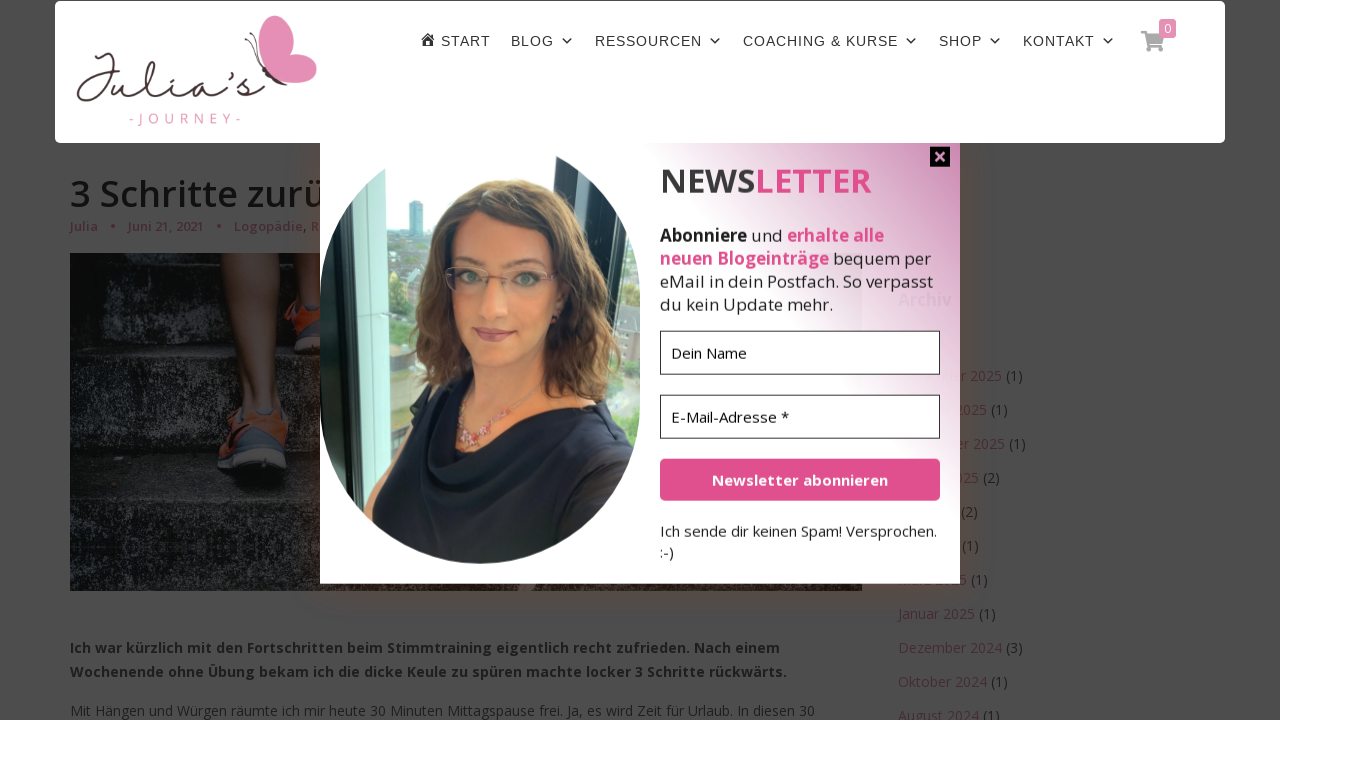

--- FILE ---
content_type: text/html; charset=UTF-8
request_url: https://becoming.julia-kalder.de/2021/06/21/3-schritte-zurueck/
body_size: 34912
content:
<!DOCTYPE html><html lang="de">
			<head>

				<meta charset="UTF-8">
		<meta name="viewport" content="width=device-width, initial-scale=1, maximum-scale=1, user-scalable=no">
		<link rel="profile" href="//gmpg.org/xfn/11">
		<script type="text/javascript" id="lpData">
/* <![CDATA[ */
var lpData = {"site_url":"https:\/\/becoming.julia-kalder.de","user_id":"0","theme":"feminine-style","lp_rest_url":"https:\/\/becoming.julia-kalder.de\/wp-json\/","nonce":"9cded622fe","is_course_archive":"","courses_url":"https:\/\/becoming.julia-kalder.de\/courses\/","urlParams":[],"lp_version":"4.3.2.5","lp_rest_load_ajax":"https:\/\/becoming.julia-kalder.de\/wp-json\/lp\/v1\/load_content_via_ajax\/","ajaxUrl":"https:\/\/becoming.julia-kalder.de\/wp-admin\/admin-ajax.php","lpAjaxUrl":"https:\/\/becoming.julia-kalder.de\/lp-ajax-handle","coverImageRatio":"5.16","toast":{"gravity":"bottom","position":"center","duration":3000,"close":1,"stopOnFocus":1,"classPrefix":"lp-toast"},"i18n":[]};
/* ]]> */
</script>
<script type="text/javascript" id="lpSettingCourses">
/* <![CDATA[ */
var lpSettingCourses = {"lpArchiveLoadAjax":"1","lpArchiveNoLoadAjaxFirst":"0","lpArchivePaginationType":"","noLoadCoursesJs":"0"};
/* ]]> */
</script>
		<style id="learn-press-custom-css">
			:root {
				--lp-container-max-width: 1290px;
				--lp-cotainer-padding: 1rem;
				--lp-primary-color: #e590b5;
				--lp-secondary-color: #000000;
			}
		</style>
		<title>3 Schritte zurück &#8211; Julia&#039;s Journey</title>
<meta name='robots' content='max-image-preview:large' />
<script id="cookieyes" type="text/javascript" src="https://cdn-cookieyes.com/client_data/9e2d4d64bacd3e712f5e3eee/script.js"></script><script>window._wca = window._wca || [];</script>
<link rel='dns-prefetch' href='//stats.wp.com' />
<link rel='dns-prefetch' href='//www.googletagmanager.com' />
<link rel='dns-prefetch' href='//fonts.googleapis.com' />
<link rel='dns-prefetch' href='//jetpack.wordpress.com' />
<link rel='dns-prefetch' href='//s0.wp.com' />
<link rel='dns-prefetch' href='//public-api.wordpress.com' />
<link rel='dns-prefetch' href='//0.gravatar.com' />
<link rel='dns-prefetch' href='//1.gravatar.com' />
<link rel='dns-prefetch' href='//2.gravatar.com' />
<link rel='dns-prefetch' href='//widgets.wp.com' />
<link rel='preconnect' href='//c0.wp.com' />
<link rel='preconnect' href='//i0.wp.com' />
<link href='https://fonts.gstatic.com' crossorigin rel='preconnect' />
<link rel="alternate" type="application/rss+xml" title="Julia&#039;s Journey &raquo; Feed" href="https://becoming.julia-kalder.de/feed/" />
<link rel="alternate" type="application/rss+xml" title="Julia&#039;s Journey &raquo; Kommentar-Feed" href="https://becoming.julia-kalder.de/comments/feed/" />
<script type="text/javascript" id="wpp-js" src="https://becoming.julia-kalder.de/wp-content/plugins/wordpress-popular-posts/assets/js/wpp.min.js?ver=7.3.6" data-sampling="0" data-sampling-rate="100" data-api-url="https://becoming.julia-kalder.de/wp-json/wordpress-popular-posts" data-post-id="1559" data-token="9cded622fe" data-lang="0" data-debug="0"></script>
<link rel="alternate" type="application/rss+xml" title="Julia&#039;s Journey &raquo; 3 Schritte zurück-Kommentar-Feed" href="https://becoming.julia-kalder.de/2021/06/21/3-schritte-zurueck/feed/" />
<link rel="alternate" title="oEmbed (JSON)" type="application/json+oembed" href="https://becoming.julia-kalder.de/wp-json/oembed/1.0/embed?url=https%3A%2F%2Fbecoming.julia-kalder.de%2F2021%2F06%2F21%2F3-schritte-zurueck%2F" />
<link rel="alternate" title="oEmbed (XML)" type="text/xml+oembed" href="https://becoming.julia-kalder.de/wp-json/oembed/1.0/embed?url=https%3A%2F%2Fbecoming.julia-kalder.de%2F2021%2F06%2F21%2F3-schritte-zurueck%2F&#038;format=xml" />
<style id='wp-img-auto-sizes-contain-inline-css' type='text/css'>
img:is([sizes=auto i],[sizes^="auto," i]){contain-intrinsic-size:3000px 1500px}
/*# sourceURL=wp-img-auto-sizes-contain-inline-css */
</style>
<link rel='stylesheet' id='jetpack_related-posts-css' href='https://c0.wp.com/p/jetpack/15.4/modules/related-posts/related-posts.css' type='text/css' media='all' />
<link rel='stylesheet' id='sbi_styles-css' href='https://becoming.julia-kalder.de/wp-content/plugins/instagram-feed/css/sbi-styles.min.css?ver=6.10.0' type='text/css' media='all' />
<link rel='stylesheet' id='dashicons-css' href='https://c0.wp.com/c/6.9/wp-includes/css/dashicons.min.css' type='text/css' media='all' />
<link rel='stylesheet' id='menu-icons-extra-css' href='https://becoming.julia-kalder.de/wp-content/plugins/menu-icons/css/extra.min.css?ver=0.13.20' type='text/css' media='all' />
<style id='wp-emoji-styles-inline-css' type='text/css'>

	img.wp-smiley, img.emoji {
		display: inline !important;
		border: none !important;
		box-shadow: none !important;
		height: 1em !important;
		width: 1em !important;
		margin: 0 0.07em !important;
		vertical-align: -0.1em !important;
		background: none !important;
		padding: 0 !important;
	}
/*# sourceURL=wp-emoji-styles-inline-css */
</style>
<style id='wp-block-library-inline-css' type='text/css'>
:root{--wp-block-synced-color:#7a00df;--wp-block-synced-color--rgb:122,0,223;--wp-bound-block-color:var(--wp-block-synced-color);--wp-editor-canvas-background:#ddd;--wp-admin-theme-color:#007cba;--wp-admin-theme-color--rgb:0,124,186;--wp-admin-theme-color-darker-10:#006ba1;--wp-admin-theme-color-darker-10--rgb:0,107,160.5;--wp-admin-theme-color-darker-20:#005a87;--wp-admin-theme-color-darker-20--rgb:0,90,135;--wp-admin-border-width-focus:2px}@media (min-resolution:192dpi){:root{--wp-admin-border-width-focus:1.5px}}.wp-element-button{cursor:pointer}:root .has-very-light-gray-background-color{background-color:#eee}:root .has-very-dark-gray-background-color{background-color:#313131}:root .has-very-light-gray-color{color:#eee}:root .has-very-dark-gray-color{color:#313131}:root .has-vivid-green-cyan-to-vivid-cyan-blue-gradient-background{background:linear-gradient(135deg,#00d084,#0693e3)}:root .has-purple-crush-gradient-background{background:linear-gradient(135deg,#34e2e4,#4721fb 50%,#ab1dfe)}:root .has-hazy-dawn-gradient-background{background:linear-gradient(135deg,#faaca8,#dad0ec)}:root .has-subdued-olive-gradient-background{background:linear-gradient(135deg,#fafae1,#67a671)}:root .has-atomic-cream-gradient-background{background:linear-gradient(135deg,#fdd79a,#004a59)}:root .has-nightshade-gradient-background{background:linear-gradient(135deg,#330968,#31cdcf)}:root .has-midnight-gradient-background{background:linear-gradient(135deg,#020381,#2874fc)}:root{--wp--preset--font-size--normal:16px;--wp--preset--font-size--huge:42px}.has-regular-font-size{font-size:1em}.has-larger-font-size{font-size:2.625em}.has-normal-font-size{font-size:var(--wp--preset--font-size--normal)}.has-huge-font-size{font-size:var(--wp--preset--font-size--huge)}.has-text-align-center{text-align:center}.has-text-align-left{text-align:left}.has-text-align-right{text-align:right}.has-fit-text{white-space:nowrap!important}#end-resizable-editor-section{display:none}.aligncenter{clear:both}.items-justified-left{justify-content:flex-start}.items-justified-center{justify-content:center}.items-justified-right{justify-content:flex-end}.items-justified-space-between{justify-content:space-between}.screen-reader-text{border:0;clip-path:inset(50%);height:1px;margin:-1px;overflow:hidden;padding:0;position:absolute;width:1px;word-wrap:normal!important}.screen-reader-text:focus{background-color:#ddd;clip-path:none;color:#444;display:block;font-size:1em;height:auto;left:5px;line-height:normal;padding:15px 23px 14px;text-decoration:none;top:5px;width:auto;z-index:100000}html :where(.has-border-color){border-style:solid}html :where([style*=border-top-color]){border-top-style:solid}html :where([style*=border-right-color]){border-right-style:solid}html :where([style*=border-bottom-color]){border-bottom-style:solid}html :where([style*=border-left-color]){border-left-style:solid}html :where([style*=border-width]){border-style:solid}html :where([style*=border-top-width]){border-top-style:solid}html :where([style*=border-right-width]){border-right-style:solid}html :where([style*=border-bottom-width]){border-bottom-style:solid}html :where([style*=border-left-width]){border-left-style:solid}html :where(img[class*=wp-image-]){height:auto;max-width:100%}:where(figure){margin:0 0 1em}html :where(.is-position-sticky){--wp-admin--admin-bar--position-offset:var(--wp-admin--admin-bar--height,0px)}@media screen and (max-width:600px){html :where(.is-position-sticky){--wp-admin--admin-bar--position-offset:0px}}

/*# sourceURL=wp-block-library-inline-css */
</style><style id='wp-block-archives-inline-css' type='text/css'>
.wp-block-archives{box-sizing:border-box}.wp-block-archives-dropdown label{display:block}
/*# sourceURL=https://c0.wp.com/c/6.9/wp-includes/blocks/archives/style.min.css */
</style>
<style id='wp-block-heading-inline-css' type='text/css'>
h1:where(.wp-block-heading).has-background,h2:where(.wp-block-heading).has-background,h3:where(.wp-block-heading).has-background,h4:where(.wp-block-heading).has-background,h5:where(.wp-block-heading).has-background,h6:where(.wp-block-heading).has-background{padding:1.25em 2.375em}h1.has-text-align-left[style*=writing-mode]:where([style*=vertical-lr]),h1.has-text-align-right[style*=writing-mode]:where([style*=vertical-rl]),h2.has-text-align-left[style*=writing-mode]:where([style*=vertical-lr]),h2.has-text-align-right[style*=writing-mode]:where([style*=vertical-rl]),h3.has-text-align-left[style*=writing-mode]:where([style*=vertical-lr]),h3.has-text-align-right[style*=writing-mode]:where([style*=vertical-rl]),h4.has-text-align-left[style*=writing-mode]:where([style*=vertical-lr]),h4.has-text-align-right[style*=writing-mode]:where([style*=vertical-rl]),h5.has-text-align-left[style*=writing-mode]:where([style*=vertical-lr]),h5.has-text-align-right[style*=writing-mode]:where([style*=vertical-rl]),h6.has-text-align-left[style*=writing-mode]:where([style*=vertical-lr]),h6.has-text-align-right[style*=writing-mode]:where([style*=vertical-rl]){rotate:180deg}
/*# sourceURL=https://c0.wp.com/c/6.9/wp-includes/blocks/heading/style.min.css */
</style>
<style id='wp-block-paragraph-inline-css' type='text/css'>
.is-small-text{font-size:.875em}.is-regular-text{font-size:1em}.is-large-text{font-size:2.25em}.is-larger-text{font-size:3em}.has-drop-cap:not(:focus):first-letter{float:left;font-size:8.4em;font-style:normal;font-weight:100;line-height:.68;margin:.05em .1em 0 0;text-transform:uppercase}body.rtl .has-drop-cap:not(:focus):first-letter{float:none;margin-left:.1em}p.has-drop-cap.has-background{overflow:hidden}:root :where(p.has-background){padding:1.25em 2.375em}:where(p.has-text-color:not(.has-link-color)) a{color:inherit}p.has-text-align-left[style*="writing-mode:vertical-lr"],p.has-text-align-right[style*="writing-mode:vertical-rl"]{rotate:180deg}
/*# sourceURL=https://c0.wp.com/c/6.9/wp-includes/blocks/paragraph/style.min.css */
</style>
<style id='wp-block-spacer-inline-css' type='text/css'>
.wp-block-spacer{clear:both}
/*# sourceURL=https://c0.wp.com/c/6.9/wp-includes/blocks/spacer/style.min.css */
</style>
<style id='global-styles-inline-css' type='text/css'>
:root{--wp--preset--aspect-ratio--square: 1;--wp--preset--aspect-ratio--4-3: 4/3;--wp--preset--aspect-ratio--3-4: 3/4;--wp--preset--aspect-ratio--3-2: 3/2;--wp--preset--aspect-ratio--2-3: 2/3;--wp--preset--aspect-ratio--16-9: 16/9;--wp--preset--aspect-ratio--9-16: 9/16;--wp--preset--color--black: #000000;--wp--preset--color--cyan-bluish-gray: #abb8c3;--wp--preset--color--white: #ffffff;--wp--preset--color--pale-pink: #f78da7;--wp--preset--color--vivid-red: #cf2e2e;--wp--preset--color--luminous-vivid-orange: #ff6900;--wp--preset--color--luminous-vivid-amber: #fcb900;--wp--preset--color--light-green-cyan: #7bdcb5;--wp--preset--color--vivid-green-cyan: #00d084;--wp--preset--color--pale-cyan-blue: #8ed1fc;--wp--preset--color--vivid-cyan-blue: #0693e3;--wp--preset--color--vivid-purple: #9b51e0;--wp--preset--gradient--vivid-cyan-blue-to-vivid-purple: linear-gradient(135deg,rgb(6,147,227) 0%,rgb(155,81,224) 100%);--wp--preset--gradient--light-green-cyan-to-vivid-green-cyan: linear-gradient(135deg,rgb(122,220,180) 0%,rgb(0,208,130) 100%);--wp--preset--gradient--luminous-vivid-amber-to-luminous-vivid-orange: linear-gradient(135deg,rgb(252,185,0) 0%,rgb(255,105,0) 100%);--wp--preset--gradient--luminous-vivid-orange-to-vivid-red: linear-gradient(135deg,rgb(255,105,0) 0%,rgb(207,46,46) 100%);--wp--preset--gradient--very-light-gray-to-cyan-bluish-gray: linear-gradient(135deg,rgb(238,238,238) 0%,rgb(169,184,195) 100%);--wp--preset--gradient--cool-to-warm-spectrum: linear-gradient(135deg,rgb(74,234,220) 0%,rgb(151,120,209) 20%,rgb(207,42,186) 40%,rgb(238,44,130) 60%,rgb(251,105,98) 80%,rgb(254,248,76) 100%);--wp--preset--gradient--blush-light-purple: linear-gradient(135deg,rgb(255,206,236) 0%,rgb(152,150,240) 100%);--wp--preset--gradient--blush-bordeaux: linear-gradient(135deg,rgb(254,205,165) 0%,rgb(254,45,45) 50%,rgb(107,0,62) 100%);--wp--preset--gradient--luminous-dusk: linear-gradient(135deg,rgb(255,203,112) 0%,rgb(199,81,192) 50%,rgb(65,88,208) 100%);--wp--preset--gradient--pale-ocean: linear-gradient(135deg,rgb(255,245,203) 0%,rgb(182,227,212) 50%,rgb(51,167,181) 100%);--wp--preset--gradient--electric-grass: linear-gradient(135deg,rgb(202,248,128) 0%,rgb(113,206,126) 100%);--wp--preset--gradient--midnight: linear-gradient(135deg,rgb(2,3,129) 0%,rgb(40,116,252) 100%);--wp--preset--font-size--small: 13px;--wp--preset--font-size--medium: 20px;--wp--preset--font-size--large: 36px;--wp--preset--font-size--x-large: 42px;--wp--preset--font-family--handlee: Handlee;--wp--preset--spacing--20: 0.44rem;--wp--preset--spacing--30: 0.67rem;--wp--preset--spacing--40: 1rem;--wp--preset--spacing--50: 1.5rem;--wp--preset--spacing--60: 2.25rem;--wp--preset--spacing--70: 3.38rem;--wp--preset--spacing--80: 5.06rem;--wp--preset--shadow--natural: 6px 6px 9px rgba(0, 0, 0, 0.2);--wp--preset--shadow--deep: 12px 12px 50px rgba(0, 0, 0, 0.4);--wp--preset--shadow--sharp: 6px 6px 0px rgba(0, 0, 0, 0.2);--wp--preset--shadow--outlined: 6px 6px 0px -3px rgb(255, 255, 255), 6px 6px rgb(0, 0, 0);--wp--preset--shadow--crisp: 6px 6px 0px rgb(0, 0, 0);}:where(.is-layout-flex){gap: 0.5em;}:where(.is-layout-grid){gap: 0.5em;}body .is-layout-flex{display: flex;}.is-layout-flex{flex-wrap: wrap;align-items: center;}.is-layout-flex > :is(*, div){margin: 0;}body .is-layout-grid{display: grid;}.is-layout-grid > :is(*, div){margin: 0;}:where(.wp-block-columns.is-layout-flex){gap: 2em;}:where(.wp-block-columns.is-layout-grid){gap: 2em;}:where(.wp-block-post-template.is-layout-flex){gap: 1.25em;}:where(.wp-block-post-template.is-layout-grid){gap: 1.25em;}.has-black-color{color: var(--wp--preset--color--black) !important;}.has-cyan-bluish-gray-color{color: var(--wp--preset--color--cyan-bluish-gray) !important;}.has-white-color{color: var(--wp--preset--color--white) !important;}.has-pale-pink-color{color: var(--wp--preset--color--pale-pink) !important;}.has-vivid-red-color{color: var(--wp--preset--color--vivid-red) !important;}.has-luminous-vivid-orange-color{color: var(--wp--preset--color--luminous-vivid-orange) !important;}.has-luminous-vivid-amber-color{color: var(--wp--preset--color--luminous-vivid-amber) !important;}.has-light-green-cyan-color{color: var(--wp--preset--color--light-green-cyan) !important;}.has-vivid-green-cyan-color{color: var(--wp--preset--color--vivid-green-cyan) !important;}.has-pale-cyan-blue-color{color: var(--wp--preset--color--pale-cyan-blue) !important;}.has-vivid-cyan-blue-color{color: var(--wp--preset--color--vivid-cyan-blue) !important;}.has-vivid-purple-color{color: var(--wp--preset--color--vivid-purple) !important;}.has-black-background-color{background-color: var(--wp--preset--color--black) !important;}.has-cyan-bluish-gray-background-color{background-color: var(--wp--preset--color--cyan-bluish-gray) !important;}.has-white-background-color{background-color: var(--wp--preset--color--white) !important;}.has-pale-pink-background-color{background-color: var(--wp--preset--color--pale-pink) !important;}.has-vivid-red-background-color{background-color: var(--wp--preset--color--vivid-red) !important;}.has-luminous-vivid-orange-background-color{background-color: var(--wp--preset--color--luminous-vivid-orange) !important;}.has-luminous-vivid-amber-background-color{background-color: var(--wp--preset--color--luminous-vivid-amber) !important;}.has-light-green-cyan-background-color{background-color: var(--wp--preset--color--light-green-cyan) !important;}.has-vivid-green-cyan-background-color{background-color: var(--wp--preset--color--vivid-green-cyan) !important;}.has-pale-cyan-blue-background-color{background-color: var(--wp--preset--color--pale-cyan-blue) !important;}.has-vivid-cyan-blue-background-color{background-color: var(--wp--preset--color--vivid-cyan-blue) !important;}.has-vivid-purple-background-color{background-color: var(--wp--preset--color--vivid-purple) !important;}.has-black-border-color{border-color: var(--wp--preset--color--black) !important;}.has-cyan-bluish-gray-border-color{border-color: var(--wp--preset--color--cyan-bluish-gray) !important;}.has-white-border-color{border-color: var(--wp--preset--color--white) !important;}.has-pale-pink-border-color{border-color: var(--wp--preset--color--pale-pink) !important;}.has-vivid-red-border-color{border-color: var(--wp--preset--color--vivid-red) !important;}.has-luminous-vivid-orange-border-color{border-color: var(--wp--preset--color--luminous-vivid-orange) !important;}.has-luminous-vivid-amber-border-color{border-color: var(--wp--preset--color--luminous-vivid-amber) !important;}.has-light-green-cyan-border-color{border-color: var(--wp--preset--color--light-green-cyan) !important;}.has-vivid-green-cyan-border-color{border-color: var(--wp--preset--color--vivid-green-cyan) !important;}.has-pale-cyan-blue-border-color{border-color: var(--wp--preset--color--pale-cyan-blue) !important;}.has-vivid-cyan-blue-border-color{border-color: var(--wp--preset--color--vivid-cyan-blue) !important;}.has-vivid-purple-border-color{border-color: var(--wp--preset--color--vivid-purple) !important;}.has-vivid-cyan-blue-to-vivid-purple-gradient-background{background: var(--wp--preset--gradient--vivid-cyan-blue-to-vivid-purple) !important;}.has-light-green-cyan-to-vivid-green-cyan-gradient-background{background: var(--wp--preset--gradient--light-green-cyan-to-vivid-green-cyan) !important;}.has-luminous-vivid-amber-to-luminous-vivid-orange-gradient-background{background: var(--wp--preset--gradient--luminous-vivid-amber-to-luminous-vivid-orange) !important;}.has-luminous-vivid-orange-to-vivid-red-gradient-background{background: var(--wp--preset--gradient--luminous-vivid-orange-to-vivid-red) !important;}.has-very-light-gray-to-cyan-bluish-gray-gradient-background{background: var(--wp--preset--gradient--very-light-gray-to-cyan-bluish-gray) !important;}.has-cool-to-warm-spectrum-gradient-background{background: var(--wp--preset--gradient--cool-to-warm-spectrum) !important;}.has-blush-light-purple-gradient-background{background: var(--wp--preset--gradient--blush-light-purple) !important;}.has-blush-bordeaux-gradient-background{background: var(--wp--preset--gradient--blush-bordeaux) !important;}.has-luminous-dusk-gradient-background{background: var(--wp--preset--gradient--luminous-dusk) !important;}.has-pale-ocean-gradient-background{background: var(--wp--preset--gradient--pale-ocean) !important;}.has-electric-grass-gradient-background{background: var(--wp--preset--gradient--electric-grass) !important;}.has-midnight-gradient-background{background: var(--wp--preset--gradient--midnight) !important;}.has-small-font-size{font-size: var(--wp--preset--font-size--small) !important;}.has-medium-font-size{font-size: var(--wp--preset--font-size--medium) !important;}.has-large-font-size{font-size: var(--wp--preset--font-size--large) !important;}.has-x-large-font-size{font-size: var(--wp--preset--font-size--x-large) !important;}.has-handlee-font-family{font-family: var(--wp--preset--font-family--handlee) !important;}
/*# sourceURL=global-styles-inline-css */
</style>

<style id='classic-theme-styles-inline-css' type='text/css'>
/*! This file is auto-generated */
.wp-block-button__link{color:#fff;background-color:#32373c;border-radius:9999px;box-shadow:none;text-decoration:none;padding:calc(.667em + 2px) calc(1.333em + 2px);font-size:1.125em}.wp-block-file__button{background:#32373c;color:#fff;text-decoration:none}
/*# sourceURL=/wp-includes/css/classic-themes.min.css */
</style>
<link rel='stylesheet' id='fontawesome-css' href='https://becoming.julia-kalder.de/wp-content/plugins/gutentor/assets/library/font-awesome-4.7.0/css/font-awesome.min.css?ver=4' type='text/css' media='all' />
<link rel='stylesheet' id='wpness-grid-css' href='https://becoming.julia-kalder.de/wp-content/plugins/gutentor/assets/library/wpness-grid/wpness-grid.css?ver=1.0.0' type='text/css' media='all' />
<link rel='stylesheet' id='animate-css' href='https://becoming.julia-kalder.de/wp-content/plugins/gutentor/assets/library/animatecss/animate.min.css?ver=3.7.2' type='text/css' media='all' />
<link rel='stylesheet' id='wp-components-css' href='https://c0.wp.com/c/6.9/wp-includes/css/dist/components/style.min.css' type='text/css' media='all' />
<link rel='stylesheet' id='wp-preferences-css' href='https://c0.wp.com/c/6.9/wp-includes/css/dist/preferences/style.min.css' type='text/css' media='all' />
<link rel='stylesheet' id='wp-block-editor-css' href='https://c0.wp.com/c/6.9/wp-includes/css/dist/block-editor/style.min.css' type='text/css' media='all' />
<link rel='stylesheet' id='wp-reusable-blocks-css' href='https://c0.wp.com/c/6.9/wp-includes/css/dist/reusable-blocks/style.min.css' type='text/css' media='all' />
<link rel='stylesheet' id='wp-patterns-css' href='https://c0.wp.com/c/6.9/wp-includes/css/dist/patterns/style.min.css' type='text/css' media='all' />
<link rel='stylesheet' id='wp-editor-css' href='https://c0.wp.com/c/6.9/wp-includes/css/dist/editor/style.min.css' type='text/css' media='all' />
<link rel='stylesheet' id='gutentor-css' href='https://becoming.julia-kalder.de/wp-content/plugins/gutentor/dist/blocks.style.build.css?ver=3.5.4' type='text/css' media='all' />
<link rel='stylesheet' id='contact-form-7-css' href='https://becoming.julia-kalder.de/wp-content/plugins/contact-form-7/includes/css/styles.css?ver=6.1.4' type='text/css' media='all' />
<link rel='stylesheet' id='woocommerce-layout-css' href='https://c0.wp.com/p/woocommerce/10.4.3/assets/css/woocommerce-layout.css' type='text/css' media='all' />
<style id='woocommerce-layout-inline-css' type='text/css'>

	.infinite-scroll .woocommerce-pagination {
		display: none;
	}
/*# sourceURL=woocommerce-layout-inline-css */
</style>
<link rel='stylesheet' id='woocommerce-smallscreen-css' href='https://c0.wp.com/p/woocommerce/10.4.3/assets/css/woocommerce-smallscreen.css' type='text/css' media='only screen and (max-width: 768px)' />
<link rel='stylesheet' id='woocommerce-general-css' href='https://c0.wp.com/p/woocommerce/10.4.3/assets/css/woocommerce.css' type='text/css' media='all' />
<style id='woocommerce-inline-inline-css' type='text/css'>
.woocommerce form .form-row .required { visibility: visible; }
/*# sourceURL=woocommerce-inline-inline-css */
</style>
<link rel='stylesheet' id='megamenu-css' href='https://becoming.julia-kalder.de/wp-content/uploads/maxmegamenu/style.css?ver=c5a726' type='text/css' media='all' />
<link rel='stylesheet' id='wordpress-popular-posts-css-css' href='https://becoming.julia-kalder.de/wp-content/plugins/wordpress-popular-posts/assets/css/wpp.css?ver=7.3.6' type='text/css' media='all' />
<link rel='stylesheet' id='feminine-style-googleapis-css' href='//fonts.googleapis.com/css?family=Open+Sans:300,300i,400,400i,600,600i,700,700i,800,800i|Work+Sans:100,200,300,400,500,600,700,800,900' type='text/css' media='all' />
<link rel='stylesheet' id='bootstrap-css' href='https://becoming.julia-kalder.de/wp-content/themes/feminine-style/assets/library/bootstrap/css/bootstrap.min.css?ver=3.3.6' type='text/css' media='all' />
<link rel='stylesheet' id='font-awesome-css' href='https://becoming.julia-kalder.de/wp-content/themes/feminine-style/assets/library/Font-Awesome/css/all.min.css?ver=5.9.0' type='text/css' media='all' />
<link rel='stylesheet' id='slick-css' href='https://becoming.julia-kalder.de/wp-content/plugins/gutentor/assets/library/slick/slick.min.css?ver=1.8.1' type='text/css' media='all' />
<link rel='stylesheet' id='magnific-popup-css' href='https://becoming.julia-kalder.de/wp-content/plugins/gutentor/assets/library/magnific-popup/magnific-popup.min.css?ver=1.8.0' type='text/css' media='all' />
<link rel='stylesheet' id='select2-css' href='https://c0.wp.com/p/woocommerce/10.4.3/assets/css/select2.css' type='text/css' media='all' />
<link rel='stylesheet' id='feminine-style-style-css' href='https://becoming.julia-kalder.de/wp-content/themes/feminine-style/style.css?ver=6.9' type='text/css' media='all' />
<style id='feminine-style-style-inline-css' type='text/css'>

              .inner-main-title {
                background-image:url('');
                background-repeat:no-repeat;
                background-size:cover;
                -webkit-background-size:cover;
                background-attachment:fixed;
                background-position: center; 
                height: 300px;
            }
            .top-header{
                background-color: #323232;
            }
            .site-footer{
                background-color: #323232;
            }
            .copy-right{
                background-color: ;
            }
            .site-title:hover,
	        .site-title a:hover,
			 .at-social .socials li a,
			 .primary-color,
			 #feminine-style-breadcrumbs a:hover,
			 #feminine-style-breadcrumbs a:focus,
			 .woocommerce .star-rating, 
            .woocommerce ul.products li.product .star-rating,
            .woocommerce p.stars a,
            .woocommerce ul.products li.product .price,
            .woocommerce ul.products li.product .price ins .amount,
			.woocommerce div.product .woocommerce-tabs ul.tabs li a,
			.woocommerce-message::before,
			.acme-contact .contact-page-content ul li strong,
			.acme-contact .contact-page-content ul li strong,
            .main-navigation .acme-normal-page .current_page_item > a,
            .main-navigation .acme-normal-page .current-menu-item > a,
            .woocommerce a.button.add_to_cart_button:hover,
            .woocommerce a.added_to_cart:hover,
            .woocommerce a.button.product_type_grouped:hover,
            .woocommerce a.button.product_type_external:hover,
            .woocommerce .cart .button:hover,
            .woocommerce .cart input.button:hover,
            .woocommerce #respond input#submit.alt:hover,
			.woocommerce a.button.alt:hover,
			.woocommerce button.button.alt:hover,
			.woocommerce input.button.alt:hover,
			.woocommerce .woocommerce-info .button:hover,
			.woocommerce .widget_shopping_cart_content .buttons a.button:hover,
            i.slick-arrow:hover,
            .main-navigation .acme-normal-page .current_page_item li a:hover,
            .main-navigation .acme-normal-page .current-menu-item li a:hover,
            .at-sticky .main-navigation .acme-normal-page .current_page_item li a:hover,
            .at-sticky .main-navigation .acme-normal-page .current-menu-item li a:hover,
            .at-sticky .main-navigation .acme-normal-page ul li a:hover,
            .main-navigation .acme-normal-page ul li a:hover,
            .main-navigation .navbar-nav > li a:hover,
            .main-navigation li li a:hover,
            .woocommerce a.button.add_to_cart_button:focus,
            .woocommerce a.added_to_cart:focus,
            .woocommerce a.button.product_type_grouped:focus,
            .woocommerce a.button.product_type_external:focus,
            .woocommerce .cart .button:focus,
            .woocommerce .cart input.button:focus,
            .woocommerce #respond input#submit.alt:focus,
			.woocommerce a.button.alt:focus,
			.woocommerce button.button.alt:focus,
			.woocommerce input.button.alt:focus,
			.woocommerce .woocommerce-info .button:focus,
			.woocommerce .widget_shopping_cart_content .buttons a.button:focus,
            i.slick-arrow:focus,
            .main-navigation .acme-normal-page .current_page_item li a:focus,
            .main-navigation .acme-normal-page .current-menu-item li a:focus,
            .at-sticky .main-navigation .acme-normal-page .current_page_item li a:focus,
            .at-sticky .main-navigation .acme-normal-page .current-menu-item li a:focus,
            .at-sticky .main-navigation .acme-normal-page ul li a:focus,
            .main-navigation .acme-normal-page ul li a:focus,
            .main-navigation .navbar-nav > li a:focus,
            .main-navigation li li a:focus,
            .at-sticky .main-navigation .acme-normal-page .current_page_item > a,
            .at-sticky .main-navigation .acme-normal-page .current-menu-item > a,
            .main-navigation .active a{
                color: #E590B5;
            }
            .sm-up-container,
            .main-navigation .current_page_ancestor > a:before,
            .comment-form .form-submit input,
            .btn-primary,
            .wpcf7-form input.wpcf7-submit,
            .wpcf7-form input.wpcf7-submit:hover,
            .wpcf7-form input.wpcf7-submit:focus,
            .btn-primary.btn-reverse:before,
            #at-shortcode-bootstrap-modal .modal-header,
            .primary-bg,
			.navigation.pagination .nav-links .page-numbers.current,
			.navigation.pagination .nav-links a.page-numbers:hover,
			.navigation.pagination .nav-links a.page-numbers:focus,
			.woocommerce .product .onsale,
			.woocommerce a.button.add_to_cart_button,
			.woocommerce a.added_to_cart,
			.woocommerce a.button.product_type_grouped,
			.woocommerce a.button.product_type_external,
			.woocommerce .single-product #respond input#submit.alt,
			.woocommerce .single-product a.button.alt,
			.woocommerce .single-product button.button.alt,
			.woocommerce .single-product input.button.alt,
			.woocommerce #respond input#submit.alt,
			.woocommerce a.button.alt,
			.woocommerce button.button.alt,
			.woocommerce input.button.alt,
			.woocommerce .widget_shopping_cart_content .buttons a.button,
			.woocommerce div.product .woocommerce-tabs ul.tabs li:hover,
			.woocommerce div.product .woocommerce-tabs ul.tabs li.active,
			.woocommerce .cart .button,
			.woocommerce .cart input.button,
			.woocommerce input.button:disabled, 
			.woocommerce input.button:disabled[disabled],
			.woocommerce input.button:disabled:hover, 
			.woocommerce input.button:disabled:focus, 
			.woocommerce input.button:disabled[disabled]:hover,
			.woocommerce input.button:disabled[disabled]:focus,
			 .woocommerce nav.woocommerce-pagination ul li a:focus, 
			 .woocommerce nav.woocommerce-pagination ul li a:hover, 
			 .woocommerce nav.woocommerce-pagination ul li span.current,
			 .woocommerce a.button.wc-forward,
			 .woocommerce .widget_price_filter .ui-slider .ui-slider-range,
			 .woocommerce .widget_price_filter .ui-slider .ui-slider-handle,
			 .navbar .cart-wrap .acme-cart-views a span,
			 .acme-gallery .read-more,
			 .woocommerce a.button.alt.disabled, 
              .woocommerce a.button.alt.disabled:hover, 
              .woocommerce a.button.alt.disabled:focus, 
              .woocommerce a.button.alt:disabled, 
              .woocommerce a.button.alt:disabled:hover, 
              .woocommerce a.button.alt:disabled:focus, 
              .woocommerce a.button.alt:disabled[disabled], 
              .woocommerce a.button.alt:disabled[disabled]:hover, 
              .woocommerce a.button.alt:disabled[disabled]:focus, 
              .woocommerce button.button.alt.disabled,
             .woocommerce-MyAccount-navigation ul > li> a:hover,
             .woocommerce-MyAccount-navigation ul > li> a:focus,
             .woocommerce-MyAccount-navigation ul > li.is-active > a,
             .featured-button.btn,
              .btn-primary:hover,
              .btn-primary:focus,
             .btn-primary:active,
             .btn-primary:active:hover,
             .btn-primary:active:focus,
             .btn-primary:focus{
                background-color: #E590B5;
                color:#fff;
                border:1px solid #E590B5;
            }
            .woocommerce .cart .button, 
            .woocommerce .cart input.button,
            .woocommerce a.button.add_to_cart_button,
            .woocommerce a.added_to_cart,
            .woocommerce a.button.product_type_grouped,
            .woocommerce a.button.product_type_external,
            .woocommerce .cart .button,
            .woocommerce .cart input.button
            .woocommerce .single-product #respond input#submit.alt,
			.woocommerce .single-product a.button.alt,
			.woocommerce .single-product button.button.alt,
			.woocommerce .single-product input.button.alt,
			.woocommerce #respond input#submit.alt,
			.woocommerce a.button.alt,
			.woocommerce button.button.alt,
			.woocommerce input.button.alt,
			.woocommerce .widget_shopping_cart_content .buttons a.button,
			.woocommerce div.product .woocommerce-tabs ul.tabs:before{
                border: 1px solid #E590B5;
            }
            .blog article.sticky{
                border-bottom: 2px solid #E590B5;
            }
        a,
        .single-item .fa,
        .author.vcard a,
        .nav-links a,
        .widget li a,
        .authorbox .socials li a,
        .counter-item i,
        .testimonial-content::after,
        .blog article.sticky:after,
        .posted-on a,
        .single-item .fa,
        .author.vcard a,
        .comments-link a,
        .edit-link a,
        .tags-links a,
        .byline a,
        .nav-links a,
        .widget li a,
        .entry-meta i.fa, 
        .entry-footer i.fa,
        .counter-item i,
        .testimonial-content::after{
            color: #E590B5;
        }
        article.post .entry-header span:not(:last-child):after,
        article.page .entry-header span:not(:last-child):after,
        article.post .entry-footer span:not(:last-child):after,
        article.page .entry-footer span:not(:last-child):after{
            background: #E590B5;
        }
        a:hover,
        a:active,
        a:focus,
        .nav-links a:hover,
        .widget li a:hover,
        .authorbox .socials li a:hover,
        .nav-links a:focus,
        .widget li a:focus,
        .authorbox .socials li a:focus,
        .socials a, 
        .socials a:hover,
        .socials a:focus{
            color: #D580A5;
        }
        article.post .entry-header span:hover,
        article.page .entry-header span:hover,
        article.post .entry-footer span:hover,
        article.page .entry-footer span:hover{
            color: #E590B5;
        }
        article.post .entry-header span:focus-within,
        article.page .entry-header span:focus-within,
        article.post .entry-footer span:focus-within,
        article.page .entry-footer span:focus-within{
            color: #E590B5;
        }
        article.post .entry-header .entry-meta {
            background: #E590B5;
            color:#fff;
        }
        .sidebar .widget-title:after,
        .sidebar .widget-title:before{
            background: #E590B5;
        }
       .btn-reverse,
       .at-price h2{
            color: #E590B5;
        }
       .btn-reverse:hover,
       .image-slider-wrapper .slider-content .btn-reverse:hover,
       .at-widgets.at-parallax .btn-reverse:hover,
       .btn-reverse:focus,
       .image-slider-wrapper .slider-content .btn-reverse:focus,
       .at-widgets.at-parallax .btn-reverse:focus{
            background: #E590B5;
            color:#fff;
            border-color:#E590B5;
        }        
       .woocommerce #respond input#submit, 
       .woocommerce a.button, 
       .woocommerce button.button, 
       .woocommerce input.button{
            background: #E590B5;
            color:#fff;
        }
       .team-img-box:before{
            -webkit-box-shadow: 0 -106px 92px -35px #323232 inset;
			box-shadow: 0 -106px 92px -35px #323232 inset;
        }
       .at-pricing-widget .single-list .at-pricing-box:before{
        background-color: #E590B5; /* Old browsers */
        background: -moz-linear-gradient(45deg,  #fedeed 28%, #E590B5 93%); /* FF3.6-15 */
        background: -webkit-linear-gradient(45deg,  #fedeed 28%,#E590B5 93%); /* Chrome10-25,Safari5.1-6 */
        background: linear-gradient(45deg,  #fedeed 28%,#E590B5 93%); /* W3C, IE10+, FF16+, Chrome26+, Opera12+, Safari7+ */
        filter: progid:DXImageTransform.Microsoft.gradient( startColorstr='#fedeed', endColorstr='#E590B5',GradientType=1 ); /* IE6-9 fallback on horizontal gradient */
        }
        
       .filters.button-group button:hover,
       .filters.button-group button:focus{
            background: #E590B5;
            color:#fff;
        }
        .acme-services.normal .column .single-item:hover,
        .acme-services.normal .column .single-item:hover:after,
        .acme-services.normal .column .single-item:hover:before{
            border-color: #E590B5;
        }
        .acme-services.normal .column .single-item:focus-within,
        .acme-services.normal .column .single-item:focus-within:after,
        .acme-services.normal .column .single-item:focus-within:before{
            border-color: #E590B5;
        }
        .acme-services.normal .single-list .single-item .icon{
            background: #E590B5;
            box-shadow: 0 0 0 5px #fff, 0 0 0 6px #E590B5;
            -webkit-box-shadow: 0 0 0 5px #fff, 0 0 0 6px #E590B5;
        }
        .contact-form div.wpforms-container-full .wpforms-form input[type='submit'], 
        .contact-form div.wpforms-container-full .wpforms-form button[type='submit'], 
        .contact-form div.wpforms-container-full .wpforms-form .wpforms-page-button{
			background-color: #E590B5;
            color:#fff;
            border:1px solid #E590B5;
        }
        .acme-accordions .accordion-title:hover a, 
        .acme-accordions .accordion-title.active,
        .acme-accordions .accordion-title.active a{
            color:#E590B5;
             
        }
        .acme-accordions .accordion-title:focus-within a{
            color:#E590B5;
             
        }
        .acme-accordions .accordion-title:hover a .accordion-icon,
        .acme-accordions .accordion-title.active a .accordion-icon{
            background:#E590B5;
             
        }
        .acme-accordions .accordion-title:focus-within a .accordion-icon{
            background:#E590B5;
             
        }
       .scroll-box span:after,
       .at-pricing-img-box .at-price,
       .at-timeline-block.current .at-timeline-img,
       .navbar-toggle:hover span.menu-icon span,
       .navbar-toggle:focus span.menu-icon span,
       .at-action-wrapper .slick-arrow{
            background:#E590B5;
             
        }
       .navbar-toggle:focus-within span.menu-icon span{
            background:#E590B5;
        }
       .at-action-wrapper .slick-arrow:hover,
       .at-action-wrapper .slick-arrow:focus{
            background:#D580A5;
        }
        .sm-up-container{
            background: #E590B5;
        }
        .sm-up-container:hover,
        .sm-up-container:focus{
            background-color: #E590B5;
        }
/*# sourceURL=feminine-style-style-inline-css */
</style>
<link rel='stylesheet' id='feminine-style-block-front-styles-css' href='https://becoming.julia-kalder.de/wp-content/themes/feminine-style/acmethemes/gutenberg/gutenberg-front.css?ver=1.0' type='text/css' media='all' />
<link rel='stylesheet' id='jetpack_likes-css' href='https://c0.wp.com/p/jetpack/15.4/modules/likes/style.css' type='text/css' media='all' />
<link rel='stylesheet' id='learnpress-widgets-css' href='https://becoming.julia-kalder.de/wp-content/plugins/learnpress/assets/css/widgets.min.css?ver=4.3.2.5' type='text/css' media='all' />
<link rel='stylesheet' id='sharedaddy-css' href='https://c0.wp.com/p/jetpack/15.4/modules/sharedaddy/sharing.css' type='text/css' media='all' />
<link rel='stylesheet' id='social-logos-css' href='https://c0.wp.com/p/jetpack/15.4/_inc/social-logos/social-logos.min.css' type='text/css' media='all' />
<script type="text/javascript" id="jetpack_related-posts-js-extra">
/* <![CDATA[ */
var related_posts_js_options = {"post_heading":"h4"};
//# sourceURL=jetpack_related-posts-js-extra
/* ]]> */
</script>
<script type="text/javascript" src="https://c0.wp.com/p/jetpack/15.4/_inc/build/related-posts/related-posts.min.js" id="jetpack_related-posts-js"></script>
<script type="text/javascript" src="https://c0.wp.com/c/6.9/wp-includes/js/jquery/jquery.min.js" id="jquery-core-js"></script>
<script type="text/javascript" src="https://c0.wp.com/c/6.9/wp-includes/js/jquery/jquery-migrate.min.js" id="jquery-migrate-js"></script>
<script type="text/javascript" src="https://c0.wp.com/p/woocommerce/10.4.3/assets/js/jquery-blockui/jquery.blockUI.min.js" id="wc-jquery-blockui-js" defer="defer" data-wp-strategy="defer"></script>
<script type="text/javascript" id="wc-add-to-cart-js-extra">
/* <![CDATA[ */
var wc_add_to_cart_params = {"ajax_url":"/wp-admin/admin-ajax.php","wc_ajax_url":"/?wc-ajax=%%endpoint%%","i18n_view_cart":"Warenkorb anzeigen","cart_url":"https://becoming.julia-kalder.de/warenkorb/","is_cart":"","cart_redirect_after_add":"no"};
//# sourceURL=wc-add-to-cart-js-extra
/* ]]> */
</script>
<script type="text/javascript" src="https://c0.wp.com/p/woocommerce/10.4.3/assets/js/frontend/add-to-cart.min.js" id="wc-add-to-cart-js" defer="defer" data-wp-strategy="defer"></script>
<script type="text/javascript" src="https://c0.wp.com/p/woocommerce/10.4.3/assets/js/js-cookie/js.cookie.min.js" id="wc-js-cookie-js" defer="defer" data-wp-strategy="defer"></script>
<script type="text/javascript" id="woocommerce-js-extra">
/* <![CDATA[ */
var woocommerce_params = {"ajax_url":"/wp-admin/admin-ajax.php","wc_ajax_url":"/?wc-ajax=%%endpoint%%","i18n_password_show":"Passwort anzeigen","i18n_password_hide":"Passwort ausblenden"};
//# sourceURL=woocommerce-js-extra
/* ]]> */
</script>
<script type="text/javascript" src="https://c0.wp.com/p/woocommerce/10.4.3/assets/js/frontend/woocommerce.min.js" id="woocommerce-js" defer="defer" data-wp-strategy="defer"></script>
<script type="text/javascript" id="WCPAY_ASSETS-js-extra">
/* <![CDATA[ */
var wcpayAssets = {"url":"https://becoming.julia-kalder.de/wp-content/plugins/woocommerce-payments/dist/"};
//# sourceURL=WCPAY_ASSETS-js-extra
/* ]]> */
</script>
<script type="text/javascript" src="https://c0.wp.com/p/woocommerce/10.4.3/assets/js/select2/select2.full.min.js" id="wc-select2-js" defer="defer" data-wp-strategy="defer"></script>
<script type="text/javascript" src="https://stats.wp.com/s-202603.js" id="woocommerce-analytics-js" defer="defer" data-wp-strategy="defer"></script>

<!-- Google Tag (gtac.js) durch Site-Kit hinzugefügt -->
<!-- Von Site Kit hinzugefügtes Google-Analytics-Snippet -->
<script type="text/javascript" src="https://www.googletagmanager.com/gtag/js?id=GT-TBNNTKG" id="google_gtagjs-js" async></script>
<script type="text/javascript" id="google_gtagjs-js-after">
/* <![CDATA[ */
window.dataLayer = window.dataLayer || [];function gtag(){dataLayer.push(arguments);}
gtag("set","linker",{"domains":["becoming.julia-kalder.de"]});
gtag("js", new Date());
gtag("set", "developer_id.dZTNiMT", true);
gtag("config", "GT-TBNNTKG");
//# sourceURL=google_gtagjs-js-after
/* ]]> */
</script>
<script type="text/javascript" src="https://becoming.julia-kalder.de/wp-content/plugins/learnpress/assets/js/dist/loadAJAX.min.js?ver=4.3.2.5" id="lp-load-ajax-js" async="async" data-wp-strategy="async"></script>
<link rel="https://api.w.org/" href="https://becoming.julia-kalder.de/wp-json/" /><link rel="alternate" title="JSON" type="application/json" href="https://becoming.julia-kalder.de/wp-json/wp/v2/posts/1559" /><link rel="EditURI" type="application/rsd+xml" title="RSD" href="https://becoming.julia-kalder.de/xmlrpc.php?rsd" />
<meta name="generator" content="WordPress 6.9" />
<meta name="generator" content="WooCommerce 10.4.3" />
<link rel="canonical" href="https://becoming.julia-kalder.de/2021/06/21/3-schritte-zurueck/" />
<link rel='shortlink' href='https://wp.me/pdj7xK-p9' />
<style type="text/css">* Custom css for Access Category Password form */
		.acpwd-container {
		
		}
		
		.acpwd-added-excerpt {
		}
		
		.acpwd-info-message {
		
		}
		
		.acpwd-form {
		
		}
		.acpwd-pass {
		
		}
		
		.acpwd-submit {
		
		}
		
		.acpwd-error-message {
			color: darkred;
		}</style><meta name="generator" content="Site Kit by Google 1.170.0" />	<style>img#wpstats{display:none}</style>
		            <style id="wpp-loading-animation-styles">@-webkit-keyframes bgslide{from{background-position-x:0}to{background-position-x:-200%}}@keyframes bgslide{from{background-position-x:0}to{background-position-x:-200%}}.wpp-widget-block-placeholder,.wpp-shortcode-placeholder{margin:0 auto;width:60px;height:3px;background:#dd3737;background:linear-gradient(90deg,#dd3737 0%,#571313 10%,#dd3737 100%);background-size:200% auto;border-radius:3px;-webkit-animation:bgslide 1s infinite linear;animation:bgslide 1s infinite linear}</style>
            <link rel="pingback" href="https://becoming.julia-kalder.de/xmlrpc.php">	<noscript><style>.woocommerce-product-gallery{ opacity: 1 !important; }</style></noscript>
	
<!-- Durch Site Kit hinzugefügte Google AdSense Metatags -->
<meta name="google-adsense-platform-account" content="ca-host-pub-2644536267352236">
<meta name="google-adsense-platform-domain" content="sitekit.withgoogle.com">
<!-- Beende durch Site Kit hinzugefügte Google AdSense Metatags -->
<style type="text/css">.recentcomments a{display:inline !important;padding:0 !important;margin:0 !important;}</style><meta name="description" content="Ich war kürzlich mit den Fortschritten beim Stimmtraining eigentlich recht zufrieden. Nach einem Wochenende ohne Übung bekam ich die dicke Keule zu spüren machte locker 3 Schritte rückwärts. Mit Hängen und Würgen räumte ich mir heute 30 Minuten Mittagspause frei. Ja, es wird Zeit für Urlaub. In diesen 30 Minuten wollte ich bei meinen Stimmübungen&hellip;" />

<!-- Jetpack Open Graph Tags -->
<meta property="og:type" content="article" />
<meta property="og:title" content="3 Schritte zurück" />
<meta property="og:url" content="https://becoming.julia-kalder.de/2021/06/21/3-schritte-zurueck/" />
<meta property="og:description" content="Ich war kürzlich mit den Fortschritten beim Stimmtraining eigentlich recht zufrieden. Nach einem Wochenende ohne Übung bekam ich die dicke Keule zu spüren machte locker 3 Schritte rückwärts." />
<meta property="article:published_time" content="2021-06-21T12:01:26+00:00" />
<meta property="article:modified_time" content="2022-08-21T11:20:03+00:00" />
<meta property="og:site_name" content="Julia&#039;s Journey" />
<meta property="og:image" content="https://i0.wp.com/becoming.julia-kalder.de/wp-content/uploads/2021/06/stairs-4574579_1920.jpg?fit=1200%2C511&#038;ssl=1" />
<meta property="og:image:width" content="1200" />
<meta property="og:image:height" content="511" />
<meta property="og:image:alt" content="Step by Step" />
<meta property="og:locale" content="de_DE" />
<meta name="twitter:text:title" content="3 Schritte zurück" />
<meta name="twitter:image" content="https://i0.wp.com/becoming.julia-kalder.de/wp-content/uploads/2021/06/stairs-4574579_1920.jpg?fit=1200%2C511&#038;ssl=1&#038;w=640" />
<meta name="twitter:image:alt" content="Step by Step" />
<meta name="twitter:card" content="summary_large_image" />

<!-- End Jetpack Open Graph Tags -->
<link rel="icon" href="https://i0.wp.com/becoming.julia-kalder.de/wp-content/uploads/2023/05/cropped-favicon-32x32-1.png?fit=32%2C32&#038;ssl=1" sizes="32x32" />
<link rel="icon" href="https://i0.wp.com/becoming.julia-kalder.de/wp-content/uploads/2023/05/cropped-favicon-32x32-1.png?fit=192%2C192&#038;ssl=1" sizes="192x192" />
<link rel="apple-touch-icon" href="https://i0.wp.com/becoming.julia-kalder.de/wp-content/uploads/2023/05/cropped-favicon-32x32-1.png?fit=180%2C180&#038;ssl=1" />
<meta name="msapplication-TileImage" content="https://i0.wp.com/becoming.julia-kalder.de/wp-content/uploads/2023/05/cropped-favicon-32x32-1.png?fit=270%2C270&#038;ssl=1" />
		<style type="text/css" id="wp-custom-css">
			.grid-row input.wpcf7-form-control.wpcf7-submit {
background-color: #ffffff;
color: #5F021F;
font-weight: 700;
border: 0;
}	

article.post, article.page {
	z-index: 1;
}

div > div.course-content > div.course-wrap-meta > div.meta-item.meta-item-quiz, div > div.course-content > div.course-wrap-meta > div.meta-item.meta-item-student, div > div.course-detail-info > div > div > div.course-meta.course-meta-secondary > div > div.meta-item.meta-item-quiz, div > div.course-detail-info > div > div > div.course-meta.course-meta-secondary > div > div.meta-item.meta-item-student {
	display: none;
}		</style>
			<!-- Fonts Plugin CSS - https://fontsplugin.com/ -->
	<style>
		/* Cached: January 18, 2026 at 12:03am */
/* latin */
@font-face {
  font-family: 'Handlee';
  font-style: normal;
  font-weight: 400;
  font-display: swap;
  src: url(https://fonts.gstatic.com/s/handlee/v20/-F6xfjBsISg9aMakPm3wow.woff2) format('woff2');
  unicode-range: U+0000-00FF, U+0131, U+0152-0153, U+02BB-02BC, U+02C6, U+02DA, U+02DC, U+0304, U+0308, U+0329, U+2000-206F, U+20AC, U+2122, U+2191, U+2193, U+2212, U+2215, U+FEFF, U+FFFD;
}

blockquote, .wp-block-quote, blockquote p, .wp-block-quote p {
font-family: "Handlee";
 }
	</style>
	<!-- Fonts Plugin CSS -->
	<style type="text/css">/** Mega Menu CSS: fs **/</style>

	<link rel='stylesheet' id='wc-blocks-style-css' href='https://c0.wp.com/p/woocommerce/10.4.3/assets/client/blocks/wc-blocks.css' type='text/css' media='all' />
<link rel='stylesheet' id='mailpoet_public-css' href='https://becoming.julia-kalder.de/wp-content/plugins/mailpoet/assets/dist/css/mailpoet-public.b1f0906e.css?ver=6.9' type='text/css' media='all' />
<link rel='stylesheet' id='gutentor-woo-css' href='https://becoming.julia-kalder.de/wp-content/plugins/gutentor/dist/gutentor-woocommerce.css?ver=3.5.4' type='text/css' media='all' />
</head>
<body class="wp-singular post-template-default single single-post postid-1559 single-format-standard wp-custom-logo wp-theme-feminine-style theme-feminine-style gutentor-active woocommerce-no-js mega-menu-primary woocommerce-active header-default acme-animate right-sidebar header-enable-top at-feature-banner at-header-image-hide">

		<div class="site" id="page">
				<a class="skip-link screen-reader-text" href="#content">Skip to content</a>
					<div class="top-header">
				<div class="container">
					<div class="row">
						<div class="col-sm-6 text-left">
							<div class='at-first-level-nav at-display-inline-block text-right'><ul id="menu-top-menu" class="menu"><li id="menu-item-4480" class="menu-item menu-item-type-custom menu-item-object-custom menu-item-4480"><a href="mailto:mail@julia-kalder.de"><i class="_mi _before dashicons dashicons-email" aria-hidden="true"></i><span>Kontakt</span></a></li>
<li id="menu-item-4492" class="menu-item menu-item-type-post_type menu-item-object-page menu-item-4492"><a href="https://becoming.julia-kalder.de/termin-buchen/"><i class="_mi _before dashicons dashicons-calendar-alt" aria-hidden="true"></i><span>Termin buchen</span></a></li>
</ul></div>						</div>
						<div class="col-sm-6 text-right">
							<ul class="socials at-display-inline-block"><li><a href="https://www.instagram.com/becoming.julia/" target="_blank"><i class="fab fa-instagram"></i></a></li><li><a href="https://youtube.com/channel/UCX6Sjai6ygrM7Ho8J4NThtQ" target="_blank"><i class="fab fa-youtube"></i></a></li></ul>						</div>
					</div>
				</div>
			</div>
					<div class="navbar at-navbar  feminine-style-sticky" id="navbar" role="navigation">
			<div class="container">
				<div class="navbar-header">
					<button type="button" class="navbar-toggle" data-toggle="collapse" data-target=".navbar-collapse">
						<span class="menu-icon">
							<span></span>
							<span></span>
							<span></span>
						</span>
					</button>
					<span class="logo">                      
				   
						<a href="https://becoming.julia-kalder.de/" class="custom-logo-link" rel="home"><img width="694" height="340" src="https://i0.wp.com/becoming.julia-kalder.de/wp-content/uploads/2023/05/cropped-Julias-1.png?fit=694%2C340&amp;ssl=1" class="custom-logo" alt="Julia&#039;s Journey Logo" decoding="async" fetchpriority="high" srcset="https://i0.wp.com/becoming.julia-kalder.de/wp-content/uploads/2023/05/cropped-Julias-1.png?w=694&amp;ssl=1 694w, https://i0.wp.com/becoming.julia-kalder.de/wp-content/uploads/2023/05/cropped-Julias-1.png?resize=300%2C147&amp;ssl=1 300w, https://i0.wp.com/becoming.julia-kalder.de/wp-content/uploads/2023/05/cropped-Julias-1.png?resize=600%2C294&amp;ssl=1 600w" sizes="(max-width: 694px) 100vw, 694px" /></a>					</span>
				</div>
				<div class="at-beside-navbar-header">
					
							<div class="search-woo">
							<div class="cart-wrap desktop-only">
					<div class="acme-cart-views">
						<a href="https://becoming.julia-kalder.de/warenkorb/" class="cart-contents">
							<i class="fas fa-shopping-cart"></i>
							<span class="cart-value">0</span>
						</a>
					</div>
					<div class="widget woocommerce widget_shopping_cart"><h2 class="widgettitle">Warenkorb</h2><div class="widget_shopping_cart_content"></div></div>				</div>
						</div>
		<div class="main-navigation navbar-collapse collapse">
			<div id="mega-menu-wrap-primary" class="mega-menu-wrap"><div class="mega-menu-toggle"><div class="mega-toggle-blocks-left"></div><div class="mega-toggle-blocks-center"></div><div class="mega-toggle-blocks-right"><div class='mega-toggle-block mega-menu-toggle-animated-block mega-toggle-block-0' id='mega-toggle-block-0'><button aria-label="Toggle Menu" class="mega-toggle-animated mega-toggle-animated-slider" type="button" aria-expanded="false">
                  <span class="mega-toggle-animated-box">
                    <span class="mega-toggle-animated-inner"></span>
                  </span>
                </button></div></div></div><ul id="mega-menu-primary" class="mega-menu max-mega-menu mega-menu-horizontal mega-no-js" data-event="hover_intent" data-effect="fade_up" data-effect-speed="200" data-effect-mobile="disabled" data-effect-speed-mobile="0" data-mobile-force-width="false" data-second-click="go" data-document-click="collapse" data-vertical-behaviour="standard" data-breakpoint="768" data-unbind="true" data-mobile-state="collapse_all" data-mobile-direction="vertical" data-hover-intent-timeout="300" data-hover-intent-interval="100"><li class="mega-menu-item mega-menu-item-type-custom mega-menu-item-object-custom mega-align-bottom-left mega-menu-flyout mega-menu-item-10420 menu-item" id="mega-menu-item-10420"><a class="mega-menu-link" href="/" tabindex="0"><i class="_mi _before dashicons dashicons-admin-home" aria-hidden="true"></i><span>Start</span></a></li><li class="mega-menu-item mega-menu-item-type-post_type mega-menu-item-object-page mega-menu-item-has-children mega-menu-megamenu mega-align-bottom-left mega-menu-megamenu mega-menu-item-102 menu-item" id="mega-menu-item-102"><a class="mega-menu-link" href="https://becoming.julia-kalder.de/blog/" aria-expanded="false" tabindex="0">Blog<span class="mega-indicator" aria-hidden="true"></span></a>
<ul class="mega-sub-menu">
<li class="mega-menu-item mega-menu-item-type-post_type mega-menu-item-object-page mega-menu-column-standard mega-menu-columns-1-of-2 mega-has-description mega-menu-item-4636 menu-item" style="--columns:2; --span:1" id="mega-menu-item-4636"><a class="mega-menu-link" href="https://becoming.julia-kalder.de/blog/"><span class="mega-description-group"><span class="mega-menu-title"><i class="_mi _before dashicons dashicons-media-document" aria-hidden="true"></i><span>Blog</span></span><span class="mega-menu-description">Mein Blog ist ein Blick in meine Seele. Ein Auszug aus meinem Leben. Ein Zeugnis meiner Transition.</span></span></a></li><li class="mega-menu-item mega-menu-item-type-post_type mega-menu-item-object-page mega-menu-column-standard mega-menu-columns-1-of-2 mega-has-description mega-menu-item-3443 menu-item" style="--columns:2; --span:1" id="mega-menu-item-3443"><a class="mega-menu-link" href="https://becoming.julia-kalder.de/newsletter/"><span class="mega-description-group"><span class="mega-menu-title"><i class="_mi _before dashicons dashicons-welcome-learn-more" aria-hidden="true"></i><span>Newsletter</span></span><span class="mega-menu-description">Wenn du über neue Blogartikel informiert werden möchtest, trage dich für meinen Newsletter ein.</span></span></a></li><li class="mega-menu-item mega-menu-item-type-post_type mega-menu-item-object-page mega-menu-column-standard mega-menu-columns-1-of-2 mega-menu-clear mega-has-description mega-menu-item-629 menu-item" style="--columns:2; --span:1" id="mega-menu-item-629"><a class="mega-menu-link" href="https://becoming.julia-kalder.de/gallery/"><span class="mega-description-group"><span class="mega-menu-title"><i class="_mi _before dashicons dashicons-format-image" aria-hidden="true"></i><span>Fotos</span></span><span class="mega-menu-description">Diese Fotos sind ein Blick in die Vergangenheit. Sie dokumentieren meine Transition im Laufe der Jahre.</span></span></a></li><li class="mega-menu-item mega-menu-item-type-taxonomy mega-menu-item-object-category mega-menu-column-standard mega-menu-columns-1-of-2 mega-has-description mega-menu-item-861 menu-item" style="--columns:2; --span:1" id="mega-menu-item-861"><a class="mega-menu-link" href="https://becoming.julia-kalder.de/category/youtube/"><span class="mega-description-group"><span class="mega-menu-title"><i class="_mi _before dashicons dashicons-video-alt3" aria-hidden="true"></i><span>YouTube</span></span><span class="mega-menu-description">Manche Inhalte lassen sich einfach besser mit einem Video vermitteln. Daher bin ich auch auf YouTube aktiv.</span></span></a></li><li class="mega-menu-item mega-menu-item-type-post_type mega-menu-item-object-page mega-menu-column-standard mega-menu-columns-2-of-2 mega-menu-clear mega-has-description mega-menu-item-2892 menu-item" style="--columns:2; --span:2" id="mega-menu-item-2892"><a class="mega-menu-link" href="https://becoming.julia-kalder.de/family-friends/"><span class="mega-description-group"><span class="mega-menu-title"><i class="_mi _before dashicons dashicons-lock" aria-hidden="true"></i><span>Family &#038; Friends</span></span><span class="mega-menu-description">Wie der Name schon sagt: exklusive Inhalte für meine Familie &#038; enge Freunde.</span></span></a></li><li class="mega-menu-item mega-menu-item-type-custom mega-menu-item-object-custom mega-menu-column-standard mega-menu-columns-1-of-2 mega-menu-clear mega-has-description mega-menu-item-1948 menu-item" style="--columns:2; --span:1" id="mega-menu-item-1948"><a class="mega-menu-link" href="https://becoming.julia-kalder.de/tag/gedicht/"><span class="mega-description-group"><span class="mega-menu-title"><i class="_mi _before dashicons dashicons-welcome-write-blog" aria-hidden="true"></i><span>Trans-Gedichte</span></span><span class="mega-menu-description">Eine Sammlung lyrischer Texte, die ich im Laufe der Transition verfasst habe.</span></span></a></li><li class="mega-menu-item mega-menu-item-type-post_type mega-menu-item-object-page mega-has-icon mega-icon-left mega-menu-column-standard mega-menu-columns-2-of-2 mega-menu-clear mega-has-description mega-menu-item-8795 menu-item" style="--columns:2; --span:2" id="mega-menu-item-8795"><a class="dashicons-welcome-write-blog mega-menu-link" href="https://becoming.julia-kalder.de/gastautorin-werden/"><span class="mega-description-group"><span class="mega-menu-title">Gastautor*in werden</span><span class="mega-menu-description">Werde Gastautor*in und teile deine Erfahrungen im weiten Spektrum der LGBTIQ*-Community.</span></span></a></li></ul>
</li><li class="mega-menu-item mega-menu-item-type-taxonomy mega-menu-item-object-category mega-menu-item-has-children mega-menu-megamenu mega-menu-grid mega-align-bottom-left mega-menu-grid mega-menu-item-341 menu-item" id="mega-menu-item-341"><a class="mega-menu-link" href="https://becoming.julia-kalder.de/category/faq/" aria-expanded="false" tabindex="0">Ressourcen<span class="mega-indicator" aria-hidden="true"></span></a>
<ul class="mega-sub-menu" role='presentation'>
<li class="mega-menu-row menu-item" id="mega-menu-341-0">
	<ul class="mega-sub-menu" style='--columns:2' role='presentation'>
<li class="mega-menu-column mega-menu-columns-1-of-2 menu-item" style="--columns:2; --span:1" id="mega-menu-341-0-0">
		<ul class="mega-sub-menu">
<li class="mega-menu-item mega-menu-item-type-taxonomy mega-menu-item-object-category mega-has-description mega-menu-item-10413 menu-item" id="mega-menu-item-10413"><a class="mega-menu-link" href="https://becoming.julia-kalder.de/category/faq/"><span class="mega-description-group"><span class="mega-menu-title"><i class="_mi _before dashicons dashicons-editor-help" aria-hidden="true"></i><span>Häufige Fragen</span></span><span class="mega-menu-description">Hier findet Ihr Fragen und Antwort, die mir häufig zur Transition gestellt werden.</span></span></a></li><li class="mega-menu-item mega-menu-item-type-post_type mega-menu-item-object-page mega-has-description mega-menu-item-2836 menu-item" id="mega-menu-item-2836"><a class="mega-menu-link" href="https://becoming.julia-kalder.de/literatur-tipps/"><span class="mega-description-group"><span class="mega-menu-title"><i class="_mi _before dashicons dashicons-book" aria-hidden="true"></i><span>Literatur-Tipps</span></span><span class="mega-menu-description">Eine Auswahl von mir rezensierter LGBTIQ*-bezogener Bücher.</span></span></a></li><li class="mega-menu-item mega-menu-item-type-post_type mega-menu-item-object-page mega-has-description mega-menu-item-799 menu-item" id="mega-menu-item-799"><a class="mega-menu-link" href="https://becoming.julia-kalder.de/downloads/"><span class="mega-description-group"><span class="mega-menu-title"><i class="_mi _before dashicons dashicons-download" aria-hidden="true"></i><span>Downloads</span></span><span class="mega-menu-description">Material zum kostenlosen Download.</span></span></a></li><li class="mega-menu-item mega-menu-item-type-post_type mega-menu-item-object-page mega-has-description mega-menu-item-1811 menu-item" id="mega-menu-item-1811"><a class="mega-menu-link" href="https://becoming.julia-kalder.de/empfehlungen-links/"><span class="mega-description-group"><span class="mega-menu-title"><i class="_mi _before dashicons dashicons-format-links" aria-hidden="true"></i><span>Links</span></span><span class="mega-menu-description">Hilfreiche Links rund um Transidentität</span></span></a></li>		</ul>
</li><li class="mega-menu-column mega-menu-columns-1-of-2 menu-item" style="--columns:2; --span:1" id="mega-menu-341-0-1">
		<ul class="mega-sub-menu">
<li class="mega-menu-item mega-menu-item-type-post_type mega-menu-item-object-post mega-has-description mega-menu-item-950 menu-item" id="mega-menu-item-950"><a class="mega-menu-link" href="https://becoming.julia-kalder.de/2020/11/04/wie-sieht-dein-weiterer-weg-aus/"><span class="mega-description-group"><span class="mega-menu-title"><i class="_mi _before dashicons dashicons-clock" aria-hidden="true"></i><span>MzF Transition Timeline</span></span><span class="mega-menu-description">Jede Transition verläuft individuell. Das hier ist mein Ablauf, meine Reise.</span></span></a></li><li class="mega-menu-item mega-menu-item-type-post_type mega-menu-item-object-page mega-has-description mega-menu-item-2350 menu-item" id="mega-menu-item-2350"><a class="mega-menu-link" href="https://becoming.julia-kalder.de/hormonersatztherapie/"><span class="mega-description-group"><span class="mega-menu-title"><i class="_mi _before dashicons dashicons-info" aria-hidden="true"></i><span>Hormontherapie (MzF)</span></span><span class="mega-menu-description">Vielfältige Informationen zu Mann-zu-Frau Hormonersatztherapie (HET / HRT)</span></span></a></li><li class="mega-menu-item mega-menu-item-type-post_type mega-menu-item-object-page mega-has-description mega-menu-item-2460 menu-item" id="mega-menu-item-2460"><a class="mega-menu-link" href="https://becoming.julia-kalder.de/gaop-shoppingliste/"><span class="mega-description-group"><span class="mega-menu-title"><i class="_mi _before dashicons dashicons-list-view" aria-hidden="true"></i><span>GaOP – Shoppingliste</span></span><span class="mega-menu-description">Die Vor- und Nachsorge einer GaOP erfordert einige wichtige Utensilien. Hier findest du alles, was es im Vorfeld zu kaufen lohnt.</span></span></a></li><li class="mega-menu-item mega-menu-item-type-post_type mega-menu-item-object-page mega-has-description mega-menu-item-4633 menu-item" id="mega-menu-item-4633"><a class="mega-menu-link" href="https://becoming.julia-kalder.de/girls-just-want-to-have-fun/"><span class="mega-description-group"><span class="mega-menu-title"><i class="_mi _before dashicons dashicons-star-filled" aria-hidden="true"></i><span>Sex Toys (nicht nur) für trans Mädels</span></span><span class="mega-menu-description">Hier teile ich meine Erfahrungen und Empfehlungen zu verschiedenen Sex Toys mit speziellem Bezug zu transidenten Personen.</span></span></a></li>		</ul>
</li>	</ul>
</li></ul>
</li><li class="mega-menu-item mega-menu-item-type-custom mega-menu-item-object-custom mega-menu-item-has-children mega-menu-megamenu mega-menu-grid mega-align-bottom-left mega-menu-grid mega-menu-item-10580 menu-item" id="mega-menu-item-10580"><a class="mega-menu-link" href="#" aria-expanded="false" tabindex="0">Coaching & Kurse<span class="mega-indicator" aria-hidden="true"></span></a>
<ul class="mega-sub-menu" role='presentation'>
<li class="mega-menu-row menu-item" id="mega-menu-10580-0">
	<ul class="mega-sub-menu" style='--columns:1' role='presentation'>
<li class="mega-menu-column mega-menu-columns-1-of-1 menu-item" style="--columns:1; --span:1" id="mega-menu-10580-0-0">
		<ul class="mega-sub-menu">
<li class="mega-menu-item mega-menu-item-type-custom mega-menu-item-object-custom mega-has-description mega-menu-item-10579 menu-item" id="mega-menu-item-10579"><a class="mega-menu-link" href="https://coaching.julia-kalder.de/"><span class="mega-description-group"><span class="mega-menu-title">Systemisches Coaching & LGBTQ+ Begleitung (externer Link)</span><span class="mega-menu-description">Finde Klarheit, Mut und Identität im beruflichen und privaten Leben.</span></span></a></li><li class="mega-menu-item mega-menu-item-type-post_type_archive mega-menu-item-object-lp_course mega-3-columns mega-has-description mega-menu-item-9599 menu-item" id="mega-menu-item-9599"><a class="mega-menu-link" href="https://becoming.julia-kalder.de/courses/"><span class="mega-description-group"><span class="mega-menu-title"><i class="_mi _before dashicons dashicons-welcome-learn-more" aria-hidden="true"></i><span>Selbstlernkurse</span></span><span class="mega-menu-description">Lerne selbstbestimmt und in deinem eigenen Tempo: Kurse und Materialien, die dich auf deinem Weg durch die Transition begleiten.</span></span></a></li><li class="mega-menu-item mega-menu-item-type-post_type mega-menu-item-object-page mega-3-columns mega-has-description mega-menu-item-9600 menu-item" id="mega-menu-item-9600"><a class="mega-menu-link" href="https://becoming.julia-kalder.de/speakerin/"><span class="mega-description-group"><span class="mega-menu-title"><i class="_mi _before dashicons dashicons-format-chat" aria-hidden="true"></i><span>Vorträge</span></span><span class="mega-menu-description">Inspirierende Keynotes zu Transgender-Inklusion am Arbeitsplatz und Business Agility. Erfahren Sie, wie Sie eine integrative Arbeitskultur fördern und agile Transformationen erfolgreich umsetzen.</span></span></a></li><li class="mega-menu-item mega-menu-item-type-custom mega-menu-item-object-custom mega-has-description mega-menu-item-9786 menu-item" id="mega-menu-item-9786"><a class="mega-menu-link" href="https://bigshift.life/?seite=2509"><span class="mega-description-group"><span class="mega-menu-title"><i class="_mi _before dashicons dashicons-format-links" aria-hidden="true"></i><span>bigshift.life (externer Link)</span></span><span class="mega-menu-description">Externer Partnerlink zu bigshift.lift von Martin Weiss, einem Coach und Autor, der mir mit seiner Arbeit im Leben schon sehr weitergeholfen hat.</span></span></a></li>		</ul>
</li>	</ul>
</li></ul>
</li><li class="mega-menu-item mega-menu-item-type-post_type mega-menu-item-object-page mega-menu-item-has-children mega-menu-megamenu mega-align-bottom-left mega-menu-megamenu mega-menu-item-4459 menu-item" id="mega-menu-item-4459"><a class="mega-menu-link" href="https://becoming.julia-kalder.de/shop/" aria-expanded="false" tabindex="0">Shop<span class="mega-indicator" aria-hidden="true"></span></a>
<ul class="mega-sub-menu">
<li class="mega-menu-item mega-menu-item-type-taxonomy mega-menu-item-object-product_cat mega-menu-column-standard mega-menu-columns-2-of-2 mega-has-description mega-menu-item-4460 menu-item" style="--columns:2; --span:2" id="mega-menu-item-4460"><a class="mega-menu-link" href="https://becoming.julia-kalder.de/produkt-kategorie/ebooks/"><span class="mega-description-group"><span class="mega-menu-title"><i class="_mi _before dashicons dashicons-tablet" aria-hidden="true"></i><span>eBooks</span></span><span class="mega-menu-description">Ich schreibe gerne. Im Laufe der Jahre kamen dabei verschiedene eBooks zusammen. Von Fachliteratur bis Kurzgeschichten.</span></span></a></li><li class="mega-menu-item mega-menu-item-type-taxonomy mega-menu-item-object-product_cat mega-menu-column-standard mega-menu-columns-1-of-2 mega-menu-clear mega-has-description mega-menu-item-4462 menu-item" style="--columns:2; --span:1" id="mega-menu-item-4462"><a class="mega-menu-link" href="https://becoming.julia-kalder.de/produkt-kategorie/accessoires/"><span class="mega-description-group"><span class="mega-menu-title"><i class="_mi _before dashicons dashicons-smiley" aria-hidden="true"></i><span>Accessoires</span></span><span class="mega-menu-description">Was wäre das Leben ohne die kleinen Dinge, die unser Herz erfreuen?</span></span></a></li><li class="mega-menu-item mega-menu-item-type-taxonomy mega-menu-item-object-product_cat mega-menu-column-standard mega-menu-columns-1-of-2 mega-has-description mega-menu-item-4461 menu-item" style="--columns:2; --span:1" id="mega-menu-item-4461"><a class="mega-menu-link" href="https://becoming.julia-kalder.de/produkt-kategorie/gaop-zubehoer/"><span class="mega-description-group"><span class="mega-menu-title"><i class="_mi _before dashicons dashicons-products" aria-hidden="true"></i><span>GaOP-Zubehör</span></span><span class="mega-menu-description">Die Vor- und Nachsorge einer GaOP erfordert einige Utensilien. Die aus meiner Sicht dringlichsten findest du hier.</span></span></a></li></ul>
</li><li class="mega-menu-item mega-menu-item-type-post_type mega-menu-item-object-page mega-menu-item-has-children mega-align-bottom-left mega-menu-flyout mega-menu-item-10417 menu-item" id="mega-menu-item-10417"><a class="mega-menu-link" href="https://becoming.julia-kalder.de/contact/" aria-expanded="false" tabindex="0">Kontakt<span class="mega-indicator" aria-hidden="true"></span></a>
<ul class="mega-sub-menu">
<li class="mega-menu-item mega-menu-item-type-post_type mega-menu-item-object-page mega-menu-item-10415 menu-item" id="mega-menu-item-10415"><a class="mega-menu-link" href="https://becoming.julia-kalder.de/contact/">Kontakt</a></li><li class="mega-menu-item mega-menu-item-type-post_type mega-menu-item-object-page mega-menu-item-10416 menu-item" id="mega-menu-item-10416"><a class="mega-menu-link" href="https://becoming.julia-kalder.de/presseanfragen/">Presse</a></li><li class="mega-menu-item mega-menu-item-type-post_type mega-menu-item-object-page mega-menu-item-10414 menu-item" id="mega-menu-item-10414"><a class="mega-menu-link" href="https://becoming.julia-kalder.de/impressum/">Impressum</a></li></ul>
</li></ul></div>		</div><!--/.nav-collapse -->
						</div>
				<!--.at-beside-navbar-header-->
			</div>
		</div>
		<div class="wrapper inner-main-title">
		<div class="container">
		<header class="entry-header init-animate">
			<h2 class="entry-title">Blog</h2>		</header><!-- .entry-header -->
	</div>
</div>
<div id="content" class="site-content container clearfix">
		<div id="primary" class="content-area">
		<main id="main" class="site-main" role="main">
		<article id="post-1559" class="init-animate post-1559 post type-post status-publish format-standard has-post-thumbnail hentry category-blog tag-logopaedie tag-rueckschritte">
	<div class="content-wrapper">
		<div class="blog-header">		      
			<div class="entry-header-title">
				<h1 class="entry-title">3 Schritte zurück</h1>			</div>
			<footer class="entry-footer">
				<span class="author vcard"><a class="url fn n" href="https://becoming.julia-kalder.de/author/julekalder/">Julia</a></span><span class="posted-on"><a href="https://becoming.julia-kalder.de/2021/06/21/3-schritte-zurueck/" rel="bookmark"><time class="entry-date published" datetime="2021-06-21T14:01:26+02:00">Juni 21, 2021</time><time class="updated" datetime="2022-08-21T13:20:03+02:00">August 21, 2022</time></a></span><span class="tags-links"><a href="https://becoming.julia-kalder.de/tag/logopaedie/" rel="tag">Logopädie</a>, <a href="https://becoming.julia-kalder.de/tag/rueckschritte/" rel="tag">Rückschritte</a></span>			</footer><!-- .entry-footer -->
		</div>
		<div class="image-wrap"><figure class="post-thumb"><img width="1920" height="818" src="https://i0.wp.com/becoming.julia-kalder.de/wp-content/uploads/2021/06/stairs-4574579_1920.jpg?fit=1920%2C818&amp;ssl=1" class="attachment-full size-full wp-post-image" alt="Step by Step" decoding="async" srcset="https://i0.wp.com/becoming.julia-kalder.de/wp-content/uploads/2021/06/stairs-4574579_1920.jpg?w=1920&amp;ssl=1 1920w, https://i0.wp.com/becoming.julia-kalder.de/wp-content/uploads/2021/06/stairs-4574579_1920.jpg?resize=600%2C256&amp;ssl=1 600w, https://i0.wp.com/becoming.julia-kalder.de/wp-content/uploads/2021/06/stairs-4574579_1920.jpg?resize=300%2C128&amp;ssl=1 300w, https://i0.wp.com/becoming.julia-kalder.de/wp-content/uploads/2021/06/stairs-4574579_1920.jpg?resize=1024%2C436&amp;ssl=1 1024w, https://i0.wp.com/becoming.julia-kalder.de/wp-content/uploads/2021/06/stairs-4574579_1920.jpg?resize=768%2C327&amp;ssl=1 768w, https://i0.wp.com/becoming.julia-kalder.de/wp-content/uploads/2021/06/stairs-4574579_1920.jpg?resize=1536%2C654&amp;ssl=1 1536w, https://i0.wp.com/becoming.julia-kalder.de/wp-content/uploads/2021/06/stairs-4574579_1920.jpg?resize=1320%2C562&amp;ssl=1 1320w" sizes="(max-width: 1920px) 100vw, 1920px" /></figure></div>		<div class="entry-content ">
			<p><strong>Ich war kürzlich mit den Fortschritten beim Stimmtraining eigentlich recht zufrieden. Nach einem Wochenende ohne Übung bekam ich die dicke Keule zu spüren machte locker 3 Schritte rückwärts.</strong><br />
<span id="more-1559"></span></p>
<p>Mit Hängen und Würgen räumte ich mir heute 30 Minuten Mittagspause frei. Ja, es wird Zeit für Urlaub. In diesen 30 Minuten wollte ich bei meinen Stimmübungen dort weiter machen, wo ich zuletzt aufgehört hatte. Bei einzelnen Sätzen mit unterschiedlichen Benotungen und dem Klassiker &#8222;Nordwind und Sonne&#8220;.</p>
<p>Leider scheiterte dieses Vorhaben direkt im ersten Anlauf und wurde auch nicht mehr besser. Die Resonanz war eine Katastrophe, die sonst schon halbwegs sanft gewordene Aussprache war weg und die angestrebte Mischung aus gequetschtem und gehauchtem Ton gelang überhaupt nicht.</p>
<p>Nun ist es vermutlich normal, bei Lernprozessen Rückschläge einstecken zu müssen. Damit kann ich leben. Dennoch kamen mir am Schreibtisch sitzend und meinen Aufnahmen lauschend die Tränen. Heute wollte einfach nichts gelingen. Selbst die passende Tonhöhe nicht. Zu hoch, zu tief, zu brummig&#8230;</p>
<p>Soviel bleibt mir aber für heute als Lehre: in der Transition ist man gezwungen, mit Rückschlägen umzugehen zu lernen. Anders geht es nicht.</p>
<p>Und um es mit Bosse zu halten:</p>
<blockquote><p>Ich hab&#8216; gelernt auch wenn&#8217;s mies ist<br />
Geht die Sonne trotzdem auf.</p></blockquote>
<p>In diesem Sinne: namasté!</p>
  
  
  <div class="
    mailpoet_form_popup_overlay
          mailpoet_form_overlay_animation_slideup
      mailpoet_form_overlay_animation
      "></div>
  <div
    id="mp_form_popup1"
    class="
      mailpoet_form
      mailpoet_form_popup
      mailpoet_form_position_
      mailpoet_form_animation_slideup
    "
      >

    <style type="text/css">
     #mp_form_popup1 .mailpoet_form {  }
#mp_form_popup1 form { margin-bottom: 0; }
#mp_form_popup1 ::placeholder { color: black; }
#mp_form_popup1 .mailpoet_column_with_background { padding: 0px; }
#mp_form_popup1 .wp-block-column:not(:first-child), #mp_form_popup1 .mailpoet_form_column:not(:first-child) { padding: 0 20px; }
#mp_form_popup1 .mailpoet_form_column:not(:first-child) { margin-left: 0; }
#mp_form_popup1 h2.mailpoet-heading { margin: 0 0 20px 0; }
#mp_form_popup1 .mailpoet_paragraph { line-height: 20px; margin-bottom: 20px; }
#mp_form_popup1 .mailpoet_segment_label, #mp_form_popup1 .mailpoet_text_label, #mp_form_popup1 .mailpoet_textarea_label, #mp_form_popup1 .mailpoet_select_label, #mp_form_popup1 .mailpoet_radio_label, #mp_form_popup1 .mailpoet_checkbox_label, #mp_form_popup1 .mailpoet_list_label, #mp_form_popup1 .mailpoet_date_label { display: block; font-weight: normal; }
#mp_form_popup1 .mailpoet_text, #mp_form_popup1 .mailpoet_textarea, #mp_form_popup1 .mailpoet_select, #mp_form_popup1 .mailpoet_date_month, #mp_form_popup1 .mailpoet_date_day, #mp_form_popup1 .mailpoet_date_year, #mp_form_popup1 .mailpoet_date { display: block; }
#mp_form_popup1 .mailpoet_text, #mp_form_popup1 .mailpoet_textarea { width: 200px; }
#mp_form_popup1 .mailpoet_checkbox {  }
#mp_form_popup1 .mailpoet_submit {  }
#mp_form_popup1 .mailpoet_divider {  }
#mp_form_popup1 .mailpoet_message {  }
#mp_form_popup1 .mailpoet_form_loading { width: 30px; text-align: center; line-height: normal; }
#mp_form_popup1 .mailpoet_form_loading > span { width: 5px; height: 5px; background-color: #5b5b5b; }#mp_form_popup1{border-radius: 0px;background: linear-gradient(230deg,rgba(255,159,218,0.7) 0%,rgb(255,255,255) 32%);color: #1e1e1e;text-align: left;}#mp_form_popup1{width: 640px;max-width: 100vw;}#mp_form_popup1 .mailpoet_message {margin: 0; padding: 0 20px;}
        #mp_form_popup1 .mailpoet_validate_success {color: #00d084}
        #mp_form_popup1 input.parsley-success {color: #00d084}
        #mp_form_popup1 select.parsley-success {color: #00d084}
        #mp_form_popup1 textarea.parsley-success {color: #00d084}
      
        #mp_form_popup1 .mailpoet_validate_error {color: #cf2e2e}
        #mp_form_popup1 input.parsley-error {color: #cf2e2e}
        #mp_form_popup1 select.parsley-error {color: #cf2e2e}
        #mp_form_popup1 textarea.textarea.parsley-error {color: #cf2e2e}
        #mp_form_popup1 .parsley-errors-list {color: #cf2e2e}
        #mp_form_popup1 .parsley-required {color: #cf2e2e}
        #mp_form_popup1 .parsley-custom-error-message {color: #cf2e2e}
      #mp_form_popup1 .mailpoet_paragraph.last {margin-bottom: 0} @media (max-width: 500px) {#mp_form_popup1 {background: linear-gradient(230deg,rgba(255,159,218,0.7) 0%,rgb(255,255,255) 32%);animation: none;border: none;border-radius: 0;bottom: 0;left: 0;max-height: 40%;padding: 20px;right: 0;top: auto;transform: none;width: 100%;min-width: 100%;}} @media (min-width: 500px) {#mp_form_popup1 {padding: 0px;}}  @media (min-width: 500px) {#mp_form_popup1 .last .mailpoet_paragraph:last-child {margin-bottom: 0}}  @media (max-width: 500px) {#mp_form_popup1 .mailpoet_form_column:last-child .mailpoet_paragraph:last-child {margin-bottom: 0}} 
    </style>

    <form
      target="_self"
      method="post"
      action="https://becoming.julia-kalder.de/wp-admin/admin-post.php?action=mailpoet_subscription_form"
      class="mailpoet_form mailpoet_form_form mailpoet_form_popup"
      novalidate
      data-delay="0"
      data-exit-intent-enabled="1"
      data-font-family="Cairo"
      data-cookie-expiration-time="7"
    >
      <input type="hidden" name="data[form_id]" value="1" />
      <input type="hidden" name="token" value="d26dd214dc" />
      <input type="hidden" name="api_version" value="v1" />
      <input type="hidden" name="endpoint" value="subscribers" />
      <input type="hidden" name="mailpoet_method" value="subscribe" />

      <label class="mailpoet_hp_email_label" style="display: none !important;">Bitte dieses Feld leer lassen<input type="email" name="data[email]"/></label><div class='mailpoet_form_columns_container'><div class="mailpoet_form_columns mailpoet_paragraph mailpoet_stack_on_mobile"><div class="mailpoet_form_column" style="flex-basis:50%;"><div class="mailpoet_form_image is-style-rounded"><figure class="size-large"><img data-recalc-dims="1" decoding="async" width="640" height="853" src="https://i0.wp.com/becoming.julia-kalder.de/wp-content/uploads/2021/09/IMG_1724.jpeg?resize=640%2C853&#038;ssl=1" alt class="wp-image-1798" srcset="https://i0.wp.com/becoming.julia-kalder.de/wp-content/uploads/2021/09/IMG_1724-scaled.jpeg?w=1920&ssl=1 1920w, https://i0.wp.com/becoming.julia-kalder.de/wp-content/uploads/2021/09/IMG_1724-scaled.jpeg?resize=225%2C300&ssl=1 225w, https://i0.wp.com/becoming.julia-kalder.de/wp-content/uploads/2021/09/IMG_1724-scaled.jpeg?resize=768%2C1024&ssl=1 768w, https://i0.wp.com/becoming.julia-kalder.de/wp-content/uploads/2021/09/IMG_1724-scaled.jpeg?resize=1152%2C1536&ssl=1 1152w, https://i0.wp.com/becoming.julia-kalder.de/wp-content/uploads/2021/09/IMG_1724-scaled.jpeg?resize=1536%2C2048&ssl=1 1536w, https://i0.wp.com/becoming.julia-kalder.de/wp-content/uploads/2021/09/IMG_1724-scaled.jpeg?resize=1320%2C1760&ssl=1 1320w, https://i0.wp.com/becoming.julia-kalder.de/wp-content/uploads/2021/09/IMG_1724-scaled.jpeg?resize=600%2C800&ssl=1 600w"></figure></div>
</div>
<div class="mailpoet_form_column" style="flex-basis:50%;"><div class='mailpoet_spacer' style='height: 1px;'></div>
<h2 class="mailpoet-heading  mailpoet-has-font-size" style="text-align: left; font-size: 33px"><strong>NEWS<span style="color:#e04f8e" class="has-inline-color">LETTER</span></strong></h2>
<p class="mailpoet_form_paragraph  mailpoet-has-font-size" style="text-align: left; color: #1e1e1e; font-size: 17px"><span style="font-family: Cairo" data-font="Cairo" class="mailpoet-has-font"><strong>Abonniere</strong> und <strong><span style="color:#e04f8e" class="has-inline-color">erhalte alle neuen Blogeinträge</span></strong> bequem per eMail</span> in dein Postfach. So verpasst du kein Update mehr. </p>
<div class="mailpoet_paragraph "><style>input[name="data[form_field_YjRkMmEyMjU5ZGNlX2ZpcnN0X25hbWU=]"]::placeholder{color:#000000;opacity: 1;}</style><input type="text" autocomplete="given-name" class="mailpoet_text" id="form_first_name_1" name="data[form_field_YjRkMmEyMjU5ZGNlX2ZpcnN0X25hbWU=]" title="Dein Name" value="" style="width:100%;box-sizing:border-box;background-color:#ffffff;border-style:solid;border-radius:0px !important;border-width:1px;border-color:#313131;padding:10px;margin: 0 auto 0 0;font-family:&#039;Cairo&#039;;font-size:15px;line-height:1.5;height:auto;color:#000000;" data-automation-id="form_first_name"  placeholder="Dein Name" aria-label="Dein Name" data-parsley-errors-container=".mailpoet_error_6zkfq" data-parsley-names='[&quot;Bitte gib einen gültigen Namen an.&quot;,&quot;Adressen in Namen sind nicht erlaubt, bitte füge stattdessen deinen Namen hinzu.&quot;]'/><span class="mailpoet_error_6zkfq"></span></div>
<div class="mailpoet_paragraph "><style>input[name="data[form_field_MGIyOTBlMmNjYWQzX2VtYWls]"]::placeholder{color:#000000;opacity: 1;}</style><input type="email" autocomplete="email" class="mailpoet_text" id="form_email_1" name="data[form_field_MGIyOTBlMmNjYWQzX2VtYWls]" title="E-Mail-Adresse" value="" style="width:100%;box-sizing:border-box;background-color:#ffffff;border-style:solid;border-radius:0px !important;border-width:1px;border-color:#313131;padding:10px;margin: 0 auto 0 0;font-family:&#039;Cairo&#039;;font-size:15px;line-height:1.5;height:auto;color:#000000;" data-automation-id="form_email"  placeholder="E-Mail-Adresse *" aria-label="E-Mail-Adresse *" data-parsley-errors-container=".mailpoet_error_7ekod" data-parsley-required="true" required aria-required="true" data-parsley-minlength="6" data-parsley-maxlength="150" data-parsley-type-message="Dieser Wert sollte eine gültige E-Mail-Adresse sein." data-parsley-required-message="Dieses Feld wird benötigt."/><span class="mailpoet_error_7ekod"></span></div>
<div class="mailpoet_paragraph "><input type="submit" class="mailpoet_submit" value="Newsletter abonnieren" data-automation-id="subscribe-submit-button" data-font-family='Cairo' style="width:100%;box-sizing:border-box;background-color:#e04f8e;border-style:solid;border-radius:5px !important;border-width:0px;border-color:#313131;padding:10px;margin: 0 auto 0 0;font-family:&#039;Cairo&#039;;font-size:15px;line-height:1.5;height:auto;color:#ffffff;font-weight:bold;" /><span class="mailpoet_form_loading"><span class="mailpoet_bounce1"></span><span class="mailpoet_bounce2"></span><span class="mailpoet_bounce3"></span></span></div>
<p class="mailpoet_form_paragraph  mailpoet-has-font-size" style="text-align: left; color: #1e1e1e; font-size: 15px"><span style="font-family: Cairo" data-font="Cairo" class="mailpoet-has-font">Ich sende dir keinen Spam! Versprochen. :-</span>)</p>
</div>
</div></div>

      <div class="mailpoet_message">
        <p class="mailpoet_validate_success"
                style="display:none;"
                >Prüfe deinen Posteingang oder Spam-Ordner, um dein Abonnement zu bestätigen.
        </p>
        <p class="mailpoet_validate_error"
                style="display:none;"
                >        </p>
      </div>
    </form>

          <input type="image"
        class="mailpoet_form_close_icon"
        alt="Schließen"
        src='https://becoming.julia-kalder.de/wp-content/plugins/mailpoet/assets/img/form_close_icon/square_black.svg'
      />
      </div>

  <div class="sharedaddy sd-sharing-enabled"><div class="robots-nocontent sd-block sd-social sd-social-icon-text sd-sharing"><h3 class="sd-title">Teilen mit:</h3><div class="sd-content"><ul><li class="share-facebook"><a rel="nofollow noopener noreferrer"
				data-shared="sharing-facebook-1559"
				class="share-facebook sd-button share-icon"
				href="https://becoming.julia-kalder.de/2021/06/21/3-schritte-zurueck/?share=facebook"
				target="_blank"
				aria-labelledby="sharing-facebook-1559"
				>
				<span id="sharing-facebook-1559" hidden>Klick, um auf Facebook zu teilen (Wird in neuem Fenster geöffnet)</span>
				<span>Facebook</span>
			</a></li><li class="share-print"><a rel="nofollow noopener noreferrer"
				data-shared="sharing-print-1559"
				class="share-print sd-button share-icon"
				href="https://becoming.julia-kalder.de/2021/06/21/3-schritte-zurueck/#print?share=print"
				target="_blank"
				aria-labelledby="sharing-print-1559"
				>
				<span id="sharing-print-1559" hidden>Klicken zum Ausdrucken (Wird in neuem Fenster geöffnet)</span>
				<span>Drucken</span>
			</a></li><li class="share-jetpack-whatsapp"><a rel="nofollow noopener noreferrer"
				data-shared="sharing-whatsapp-1559"
				class="share-jetpack-whatsapp sd-button share-icon"
				href="https://becoming.julia-kalder.de/2021/06/21/3-schritte-zurueck/?share=jetpack-whatsapp"
				target="_blank"
				aria-labelledby="sharing-whatsapp-1559"
				>
				<span id="sharing-whatsapp-1559" hidden>Klicken, um auf WhatsApp zu teilen (Wird in neuem Fenster geöffnet)</span>
				<span>WhatsApp</span>
			</a></li><li class="share-email"><a rel="nofollow noopener noreferrer"
				data-shared="sharing-email-1559"
				class="share-email sd-button share-icon"
				href="mailto:?subject=%5BGeteilter%20Beitrag%5D%203%20Schritte%20zur%C3%BCck&#038;body=https%3A%2F%2Fbecoming.julia-kalder.de%2F2021%2F06%2F21%2F3-schritte-zurueck%2F&#038;share=email"
				target="_blank"
				aria-labelledby="sharing-email-1559"
				data-email-share-error-title="Hast du deinen E-Mail-Anbieter eingerichtet?" data-email-share-error-text="Wenn du Probleme mit dem Teilen per E-Mail hast, ist die E-Mail möglicherweise nicht für deinen Browser eingerichtet. Du musst die neue E-Mail-Einrichtung möglicherweise selbst vornehmen." data-email-share-nonce="9ad6c368dc" data-email-share-track-url="https://becoming.julia-kalder.de/2021/06/21/3-schritte-zurueck/?share=email">
				<span id="sharing-email-1559" hidden>Klicken, um einem Freund einen Link per E-Mail zu senden (Wird in neuem Fenster geöffnet)</span>
				<span>E-Mail</span>
			</a></li><li class="share-linkedin"><a rel="nofollow noopener noreferrer"
				data-shared="sharing-linkedin-1559"
				class="share-linkedin sd-button share-icon"
				href="https://becoming.julia-kalder.de/2021/06/21/3-schritte-zurueck/?share=linkedin"
				target="_blank"
				aria-labelledby="sharing-linkedin-1559"
				>
				<span id="sharing-linkedin-1559" hidden>Klick, um auf LinkedIn zu teilen (Wird in neuem Fenster geöffnet)</span>
				<span>LinkedIn</span>
			</a></li><li class="share-reddit"><a rel="nofollow noopener noreferrer"
				data-shared="sharing-reddit-1559"
				class="share-reddit sd-button share-icon"
				href="https://becoming.julia-kalder.de/2021/06/21/3-schritte-zurueck/?share=reddit"
				target="_blank"
				aria-labelledby="sharing-reddit-1559"
				>
				<span id="sharing-reddit-1559" hidden>Klick, um auf Reddit zu teilen (Wird in neuem Fenster geöffnet)</span>
				<span>Reddit</span>
			</a></li><li class="share-mastodon"><a rel="nofollow noopener noreferrer"
				data-shared="sharing-mastodon-1559"
				class="share-mastodon sd-button share-icon"
				href="https://becoming.julia-kalder.de/2021/06/21/3-schritte-zurueck/?share=mastodon"
				target="_blank"
				aria-labelledby="sharing-mastodon-1559"
				>
				<span id="sharing-mastodon-1559" hidden>Zum Teilen auf Mastodon klicken (Wird in neuem Fenster geöffnet)</span>
				<span>Mastodon</span>
			</a></li><li class="share-end"></li></ul></div></div></div><div class='sharedaddy sd-block sd-like jetpack-likes-widget-wrapper jetpack-likes-widget-unloaded' id='like-post-wrapper-196649600-1559-696c4bee9d1d8' data-src='https://widgets.wp.com/likes/?ver=15.4#blog_id=196649600&amp;post_id=1559&amp;origin=becoming.julia-kalder.de&amp;obj_id=196649600-1559-696c4bee9d1d8' data-name='like-post-frame-196649600-1559-696c4bee9d1d8' data-title='Liken oder rebloggen'><h3 class="sd-title">Gefällt mir:</h3><div class='likes-widget-placeholder post-likes-widget-placeholder' style='height: 55px;'><span class='button'><span>Gefällt mir</span></span> <span class="loading">Wird geladen …</span></div><span class='sd-text-color'></span><a class='sd-link-color'></a></div>
<div id='jp-relatedposts' class='jp-relatedposts' >
	<h3 class="jp-relatedposts-headline"><em>Ähnliche Beiträge</em></h3>
</div>		</div><!-- .entry-content -->
	</div>
</article><!-- #post-## -->
			<div class="clearfix"></div>
			
	<nav class="navigation post-navigation" aria-label="Beiträge">
		<h2 class="screen-reader-text">Beitragsnavigation</h2>
		<div class="nav-links"><div class="nav-previous"><a href="https://becoming.julia-kalder.de/2021/06/18/faq-findest-du-es-noch-komisch-wenn-man-dich-dame-frau-nennt/" rel="prev">FAQ: Findest du es noch komisch, wenn man dich &#8222;Dame&#8220; / &#8222;Frau&#8220; nennt?</a></div><div class="nav-next"><a href="https://becoming.julia-kalder.de/2021/06/22/regentanz/" rel="next">Regentanz</a></div></div>
	</nav><div id="comments" class="comments-area">
	
		<div id="respond" class="comment-respond">
			<h3 id="reply-title" class="comment-reply-title">Kommentar verfassen<small><a rel="nofollow" id="cancel-comment-reply-link" href="/2021/06/21/3-schritte-zurueck/#respond" style="display:none;">Antwort abbrechen</a></small></h3>			<form id="commentform" class="comment-form">
				<iframe
					title="Kommentarformular"
					src="https://jetpack.wordpress.com/jetpack-comment/?blogid=196649600&#038;postid=1559&#038;comment_registration=0&#038;require_name_email=0&#038;stc_enabled=1&#038;stb_enabled=1&#038;show_avatars=1&#038;avatar_default=mystery&#038;greeting=Kommentar+verfassen&#038;jetpack_comments_nonce=34569ccf25&#038;greeting_reply=Schreibe+eine+Antwort+zu+%25s&#038;color_scheme=light&#038;lang=de_DE&#038;jetpack_version=15.4&#038;iframe_unique_id=1&#038;show_cookie_consent=10&#038;has_cookie_consent=0&#038;is_current_user_subscribed=0&#038;token_key=%3Bnormal%3B&#038;sig=2487ae25360c6d4834e91fee82a6c1213056bb46#parent=https%3A%2F%2Fbecoming.julia-kalder.de%2F2021%2F06%2F21%2F3-schritte-zurueck%2F"
											name="jetpack_remote_comment"
						style="width:100%; height: 430px; border:0;"
										class="jetpack_remote_comment"
					id="jetpack_remote_comment"
					sandbox="allow-same-origin allow-top-navigation allow-scripts allow-forms allow-popups"
				>
									</iframe>
									<!--[if !IE]><!-->
					<script>
						document.addEventListener('DOMContentLoaded', function () {
							var commentForms = document.getElementsByClassName('jetpack_remote_comment');
							for (var i = 0; i < commentForms.length; i++) {
								commentForms[i].allowTransparency = false;
								commentForms[i].scrolling = 'no';
							}
						});
					</script>
					<!--<![endif]-->
							</form>
		</div>

		
		<input type="hidden" name="comment_parent" id="comment_parent" value="" />

		</div><!-- #comments -->		</main><!-- #main -->
	</div><!-- #primary -->
	    <div id="secondary-right" class="at-fixed-width widget-area sidebar secondary-sidebar" role="complementary">
        <div id="sidebar-section-top" class="widget-area sidebar clearfix">
			<section id="block-62" class="widget widget_block">
<div style="height:67px" aria-hidden="true" class="wp-block-spacer"></div>
</section><section id="block-61" class="widget widget_block">
<h3 class="wp-block-heading has-text-align-left">Archiv</h3>
</section><section id="block-59" class="widget widget_block widget_archive"><ul class="wp-block-archives-list wp-block-archives">	<li><a href='https://becoming.julia-kalder.de/2025/12/'>Dezember 2025</a>&nbsp;(1)</li>
	<li><a href='https://becoming.julia-kalder.de/2025/10/'>Oktober 2025</a>&nbsp;(1)</li>
	<li><a href='https://becoming.julia-kalder.de/2025/09/'>September 2025</a>&nbsp;(1)</li>
	<li><a href='https://becoming.julia-kalder.de/2025/08/'>August 2025</a>&nbsp;(2)</li>
	<li><a href='https://becoming.julia-kalder.de/2025/06/'>Juni 2025</a>&nbsp;(2)</li>
	<li><a href='https://becoming.julia-kalder.de/2025/05/'>Mai 2025</a>&nbsp;(1)</li>
	<li><a href='https://becoming.julia-kalder.de/2025/03/'>März 2025</a>&nbsp;(1)</li>
	<li><a href='https://becoming.julia-kalder.de/2025/01/'>Januar 2025</a>&nbsp;(1)</li>
	<li><a href='https://becoming.julia-kalder.de/2024/12/'>Dezember 2024</a>&nbsp;(3)</li>
	<li><a href='https://becoming.julia-kalder.de/2024/10/'>Oktober 2024</a>&nbsp;(1)</li>
	<li><a href='https://becoming.julia-kalder.de/2024/08/'>August 2024</a>&nbsp;(1)</li>
	<li><a href='https://becoming.julia-kalder.de/2024/07/'>Juli 2024</a>&nbsp;(2)</li>
	<li><a href='https://becoming.julia-kalder.de/2024/05/'>Mai 2024</a>&nbsp;(1)</li>
	<li><a href='https://becoming.julia-kalder.de/2024/03/'>März 2024</a>&nbsp;(2)</li>
	<li><a href='https://becoming.julia-kalder.de/2024/02/'>Februar 2024</a>&nbsp;(4)</li>
	<li><a href='https://becoming.julia-kalder.de/2024/01/'>Januar 2024</a>&nbsp;(4)</li>
	<li><a href='https://becoming.julia-kalder.de/2023/12/'>Dezember 2023</a>&nbsp;(25)</li>
	<li><a href='https://becoming.julia-kalder.de/2023/11/'>November 2023</a>&nbsp;(3)</li>
	<li><a href='https://becoming.julia-kalder.de/2023/10/'>Oktober 2023</a>&nbsp;(2)</li>
	<li><a href='https://becoming.julia-kalder.de/2023/09/'>September 2023</a>&nbsp;(2)</li>
	<li><a href='https://becoming.julia-kalder.de/2023/08/'>August 2023</a>&nbsp;(2)</li>
	<li><a href='https://becoming.julia-kalder.de/2023/07/'>Juli 2023</a>&nbsp;(1)</li>
	<li><a href='https://becoming.julia-kalder.de/2023/06/'>Juni 2023</a>&nbsp;(5)</li>
	<li><a href='https://becoming.julia-kalder.de/2023/05/'>Mai 2023</a>&nbsp;(6)</li>
	<li><a href='https://becoming.julia-kalder.de/2023/04/'>April 2023</a>&nbsp;(3)</li>
	<li><a href='https://becoming.julia-kalder.de/2023/03/'>März 2023</a>&nbsp;(5)</li>
	<li><a href='https://becoming.julia-kalder.de/2023/02/'>Februar 2023</a>&nbsp;(9)</li>
	<li><a href='https://becoming.julia-kalder.de/2023/01/'>Januar 2023</a>&nbsp;(7)</li>
	<li><a href='https://becoming.julia-kalder.de/2022/12/'>Dezember 2022</a>&nbsp;(37)</li>
	<li><a href='https://becoming.julia-kalder.de/2022/11/'>November 2022</a>&nbsp;(12)</li>
	<li><a href='https://becoming.julia-kalder.de/2022/10/'>Oktober 2022</a>&nbsp;(7)</li>
	<li><a href='https://becoming.julia-kalder.de/2022/09/'>September 2022</a>&nbsp;(11)</li>
	<li><a href='https://becoming.julia-kalder.de/2022/08/'>August 2022</a>&nbsp;(14)</li>
	<li><a href='https://becoming.julia-kalder.de/2022/07/'>Juli 2022</a>&nbsp;(5)</li>
	<li><a href='https://becoming.julia-kalder.de/2022/06/'>Juni 2022</a>&nbsp;(16)</li>
	<li><a href='https://becoming.julia-kalder.de/2022/05/'>Mai 2022</a>&nbsp;(19)</li>
	<li><a href='https://becoming.julia-kalder.de/2022/04/'>April 2022</a>&nbsp;(10)</li>
	<li><a href='https://becoming.julia-kalder.de/2022/03/'>März 2022</a>&nbsp;(20)</li>
	<li><a href='https://becoming.julia-kalder.de/2022/02/'>Februar 2022</a>&nbsp;(17)</li>
	<li><a href='https://becoming.julia-kalder.de/2022/01/'>Januar 2022</a>&nbsp;(27)</li>
	<li><a href='https://becoming.julia-kalder.de/2021/12/'>Dezember 2021</a>&nbsp;(12)</li>
	<li><a href='https://becoming.julia-kalder.de/2021/11/'>November 2021</a>&nbsp;(11)</li>
	<li><a href='https://becoming.julia-kalder.de/2021/10/'>Oktober 2021</a>&nbsp;(11)</li>
	<li><a href='https://becoming.julia-kalder.de/2021/09/'>September 2021</a>&nbsp;(11)</li>
	<li><a href='https://becoming.julia-kalder.de/2021/08/'>August 2021</a>&nbsp;(13)</li>
	<li><a href='https://becoming.julia-kalder.de/2021/07/'>Juli 2021</a>&nbsp;(9)</li>
	<li><a href='https://becoming.julia-kalder.de/2021/06/'>Juni 2021</a>&nbsp;(19)</li>
	<li><a href='https://becoming.julia-kalder.de/2021/05/'>Mai 2021</a>&nbsp;(18)</li>
	<li><a href='https://becoming.julia-kalder.de/2021/04/'>April 2021</a>&nbsp;(12)</li>
	<li><a href='https://becoming.julia-kalder.de/2021/03/'>März 2021</a>&nbsp;(15)</li>
	<li><a href='https://becoming.julia-kalder.de/2021/02/'>Februar 2021</a>&nbsp;(10)</li>
	<li><a href='https://becoming.julia-kalder.de/2021/01/'>Januar 2021</a>&nbsp;(10)</li>
	<li><a href='https://becoming.julia-kalder.de/2020/12/'>Dezember 2020</a>&nbsp;(4)</li>
	<li><a href='https://becoming.julia-kalder.de/2020/11/'>November 2020</a>&nbsp;(24)</li>
	<li><a href='https://becoming.julia-kalder.de/2020/10/'>Oktober 2020</a>&nbsp;(16)</li>
	<li><a href='https://becoming.julia-kalder.de/2020/09/'>September 2020</a>&nbsp;(5)</li>
	<li><a href='https://becoming.julia-kalder.de/2020/08/'>August 2020</a>&nbsp;(7)</li>
	<li><a href='https://becoming.julia-kalder.de/2020/07/'>Juli 2020</a>&nbsp;(23)</li>
	<li><a href='https://becoming.julia-kalder.de/2020/06/'>Juni 2020</a>&nbsp;(24)</li>
</ul></section>        </div>
    </div>
</div><!-- #content -->
		<div class="clearfix"></div>
		</div><!-- #page -->
		<footer class="site-footer" style=" ">
							<div class="footer-columns at-fixed-width">
					<div class="container">
						<div class="row">
															<div class="footer-sidebar col-sm-12 init-animate zoomIn">
									<aside id="block-70" class="widget widget_block">
<h5 class="wp-block-heading">KONTAKT</h5>
</aside><aside id="block-73" class="widget widget_block widget_text">
<p><strong>Adresse:</strong> Julia Kalder, Postfach 20 01 23, 40775 Monheim am Rhein</p>
</aside><aside id="block-75" class="widget widget_block widget_text">
<p><strong>Webseite</strong>: <a href="http://www.julia-kalder.de" target="_blank" rel="noreferrer noopener">julia-kalder.de</a></p>
</aside><aside id="block-76" class="widget widget_block widget_text">
<p><strong>E-Mail:</strong> <a href="mailto:mail@julia-kalder.de">mail@julia-kalder.de</a></p>
</aside>								</div>
														</div>
					</div><!-- bottom-->
				</div>
				<div class="clearfix"></div>
							<div class="copy-right">
				<div class='container'>
					<div class="row">
						<div class="col-sm-6 init-animate">
							<div class="footer-copyright text-left">
																	<p class="at-display-inline-block">
																			</p>
									<div class="site-info at-display-inline-block">Feminine Style by <a href="http://www.acmethemes.com/" rel="designer">Acme Themes</a></div><!-- .site-info -->							</div>
						</div>
						<div class="col-sm-6 init-animate">
							<div class='at-first-level-nav text-right'><ul id="menu-footer-menu" class="menu"><li id="menu-item-4465" class="menu-item menu-item-type-post_type menu-item-object-page menu-item-4465"><a href="https://becoming.julia-kalder.de/impressum/">Impressum</a></li>
<li id="menu-item-4464" class="menu-item menu-item-type-post_type menu-item-object-page menu-item-4464"><a href="https://becoming.julia-kalder.de/contact/">Kontakt</a></li>
<li id="menu-item-4469" class="menu-item menu-item-type-post_type menu-item-object-page menu-item-4469"><a href="https://becoming.julia-kalder.de/presseanfragen/">Presse</a></li>
<li id="menu-item-8796" class="menu-item menu-item-type-post_type menu-item-object-page menu-item-8796"><a href="https://becoming.julia-kalder.de/gastautorin-werden/">Gastautor*in werden</a></li>
</ul></div>						</div>
					</div>
				</div>
				<a href="#page" class="sm-up-container"><i class="fas fa-angle-up sm-up"></i></a>
			</div>
		</footer>
				<!-- Modal -->
		<div id="at-shortcode-bootstrap-modal" class="modal fade" role="dialog">
			<div class="modal-dialog">
				<!-- Modal content-->
				<div class="modal-content">
					<div class="modal-header">
						<button type="button" class="close" data-dismiss="modal">&times;</button>
													<h4 class="modal-title">Booking Table</h4>
												</div>
									</div><!--.modal-content-->
			</div>
		</div><!--#at-shortcode-bootstrap-modal-->
		<script type="speculationrules">
{"prefetch":[{"source":"document","where":{"and":[{"href_matches":"/*"},{"not":{"href_matches":["/wp-*.php","/wp-admin/*","/wp-content/uploads/*","/wp-content/*","/wp-content/plugins/*","/wp-content/themes/feminine-style/*","/*\\?(.+)"]}},{"not":{"selector_matches":"a[rel~=\"nofollow\"]"}},{"not":{"selector_matches":".no-prefetch, .no-prefetch a"}}]},"eagerness":"conservative"}]}
</script>
<!-- Instagram Feed JS -->
<script type="text/javascript">
var sbiajaxurl = "https://becoming.julia-kalder.de/wp-admin/admin-ajax.php";
</script>
	<script type='text/javascript'>
		(function () {
			var c = document.body.className;
			c = c.replace(/woocommerce-no-js/, 'woocommerce-js');
			document.body.className = c;
		})();
	</script>
	
	<script type="text/javascript">
		window.WPCOM_sharing_counts = {"https://becoming.julia-kalder.de/2021/06/21/3-schritte-zurueck/":1559};
	</script>
				<script type="text/javascript" src="https://becoming.julia-kalder.de/wp-content/plugins/gutentor/assets/library/wow/wow.min.js?ver=1.2.1" id="wow-js"></script>
<script type="text/javascript" src="https://c0.wp.com/c/6.9/wp-includes/js/dist/hooks.min.js" id="wp-hooks-js"></script>
<script type="text/javascript" src="https://c0.wp.com/c/6.9/wp-includes/js/dist/i18n.min.js" id="wp-i18n-js"></script>
<script type="text/javascript" id="wp-i18n-js-after">
/* <![CDATA[ */
wp.i18n.setLocaleData( { 'text direction\u0004ltr': [ 'ltr' ] } );
//# sourceURL=wp-i18n-js-after
/* ]]> */
</script>
<script type="text/javascript" src="https://becoming.julia-kalder.de/wp-content/plugins/contact-form-7/includes/swv/js/index.js?ver=6.1.4" id="swv-js"></script>
<script type="text/javascript" id="contact-form-7-js-translations">
/* <![CDATA[ */
( function( domain, translations ) {
	var localeData = translations.locale_data[ domain ] || translations.locale_data.messages;
	localeData[""].domain = domain;
	wp.i18n.setLocaleData( localeData, domain );
} )( "contact-form-7", {"translation-revision-date":"2025-10-26 03:28:49+0000","generator":"GlotPress\/4.0.3","domain":"messages","locale_data":{"messages":{"":{"domain":"messages","plural-forms":"nplurals=2; plural=n != 1;","lang":"de"},"This contact form is placed in the wrong place.":["Dieses Kontaktformular wurde an der falschen Stelle platziert."],"Error:":["Fehler:"]}},"comment":{"reference":"includes\/js\/index.js"}} );
//# sourceURL=contact-form-7-js-translations
/* ]]> */
</script>
<script type="text/javascript" id="contact-form-7-js-before">
/* <![CDATA[ */
var wpcf7 = {
    "api": {
        "root": "https:\/\/becoming.julia-kalder.de\/wp-json\/",
        "namespace": "contact-form-7\/v1"
    }
};
//# sourceURL=contact-form-7-js-before
/* ]]> */
</script>
<script type="text/javascript" src="https://becoming.julia-kalder.de/wp-content/plugins/contact-form-7/includes/js/index.js?ver=6.1.4" id="contact-form-7-js"></script>
<script type="text/javascript" src="https://becoming.julia-kalder.de/wp-content/plugins/gutentor/assets/library/slick/slick.min.js?ver=1.8.1" id="slick-js"></script>
<script type="text/javascript" src="https://becoming.julia-kalder.de/wp-content/themes/feminine-style/acmethemes/core/js/skip-link-focus-fix.js?ver=20130115" id="feminine-style-skip-link-focus-fix-js"></script>
<script type="text/javascript" src="https://becoming.julia-kalder.de/wp-content/themes/feminine-style/assets/library/bootstrap/js/bootstrap.min.js?ver=3.3.6" id="bootstrap-js"></script>
<script type="text/javascript" src="https://becoming.julia-kalder.de/wp-content/plugins/gutentor/assets/library/magnific-popup/jquery.magnific-popup.min.js?ver=1.1.0" id="magnific-popup-js"></script>
<script type="text/javascript" src="https://becoming.julia-kalder.de/wp-content/plugins/gutentor/assets/library/isotope/isotope.pkgd.min.js?ver=3.0.6" id="isotope-js"></script>
<script type="text/javascript" src="https://c0.wp.com/c/6.9/wp-includes/js/imagesloaded.min.js" id="imagesloaded-js"></script>
<script type="text/javascript" src="https://c0.wp.com/c/6.9/wp-includes/js/masonry.min.js" id="masonry-js"></script>
<script type="text/javascript" id="feminine-style-custom-js-extra">
/* <![CDATA[ */
var feminine_style_ajax = {"ajaxurl":"https://becoming.julia-kalder.de/wp-admin/admin-ajax.php"};
//# sourceURL=feminine-style-custom-js-extra
/* ]]> */
</script>
<script type="text/javascript" src="https://becoming.julia-kalder.de/wp-content/themes/feminine-style/assets/js/feminine-style-custom.js?ver=1.0.5" id="feminine-style-custom-js"></script>
<script type="text/javascript" src="https://c0.wp.com/c/6.9/wp-includes/js/comment-reply.min.js" id="comment-reply-js" async="async" data-wp-strategy="async" fetchpriority="low"></script>
<script type="text/javascript" src="https://c0.wp.com/c/6.9/wp-includes/js/dist/vendor/wp-polyfill.min.js" id="wp-polyfill-js"></script>
<script type="text/javascript" src="https://becoming.julia-kalder.de/wp-content/plugins/jetpack/jetpack_vendor/automattic/woocommerce-analytics/build/woocommerce-analytics-client.js?minify=false&amp;ver=75adc3c1e2933e2c8c6a" id="woocommerce-analytics-client-js" defer="defer" data-wp-strategy="defer"></script>
<script type="text/javascript" src="https://c0.wp.com/p/woocommerce/10.4.3/assets/js/sourcebuster/sourcebuster.min.js" id="sourcebuster-js-js"></script>
<script type="text/javascript" id="wc-order-attribution-js-extra">
/* <![CDATA[ */
var wc_order_attribution = {"params":{"lifetime":1.0e-5,"session":30,"base64":false,"ajaxurl":"https://becoming.julia-kalder.de/wp-admin/admin-ajax.php","prefix":"wc_order_attribution_","allowTracking":true},"fields":{"source_type":"current.typ","referrer":"current_add.rf","utm_campaign":"current.cmp","utm_source":"current.src","utm_medium":"current.mdm","utm_content":"current.cnt","utm_id":"current.id","utm_term":"current.trm","utm_source_platform":"current.plt","utm_creative_format":"current.fmt","utm_marketing_tactic":"current.tct","session_entry":"current_add.ep","session_start_time":"current_add.fd","session_pages":"session.pgs","session_count":"udata.vst","user_agent":"udata.uag"}};
//# sourceURL=wc-order-attribution-js-extra
/* ]]> */
</script>
<script type="text/javascript" src="https://c0.wp.com/p/woocommerce/10.4.3/assets/js/frontend/order-attribution.min.js" id="wc-order-attribution-js"></script>
<script type="text/javascript" src="https://c0.wp.com/p/jetpack/15.4/_inc/build/likes/queuehandler.min.js" id="jetpack_likes_queuehandler-js"></script>
<script type="text/javascript" id="jetpack-stats-js-before">
/* <![CDATA[ */
_stq = window._stq || [];
_stq.push([ "view", {"v":"ext","blog":"196649600","post":"1559","tz":"1","srv":"becoming.julia-kalder.de","j":"1:15.4"} ]);
_stq.push([ "clickTrackerInit", "196649600", "1559" ]);
//# sourceURL=jetpack-stats-js-before
/* ]]> */
</script>
<script type="text/javascript" src="https://stats.wp.com/e-202603.js" id="jetpack-stats-js" defer="defer" data-wp-strategy="defer"></script>
<script type="text/javascript" src="https://c0.wp.com/c/6.9/wp-includes/js/hoverIntent.min.js" id="hoverIntent-js"></script>
<script type="text/javascript" src="https://becoming.julia-kalder.de/wp-content/plugins/megamenu/js/maxmegamenu.js?ver=3.7" id="megamenu-js"></script>
<script type="text/javascript" id="wc-cart-fragments-js-extra">
/* <![CDATA[ */
var wc_cart_fragments_params = {"ajax_url":"/wp-admin/admin-ajax.php","wc_ajax_url":"/?wc-ajax=%%endpoint%%","cart_hash_key":"wc_cart_hash_f58a8bd7918034ec5f09d5e5360f6cde","fragment_name":"wc_fragments_f58a8bd7918034ec5f09d5e5360f6cde","request_timeout":"5000"};
//# sourceURL=wc-cart-fragments-js-extra
/* ]]> */
</script>
<script type="text/javascript" src="https://c0.wp.com/p/woocommerce/10.4.3/assets/js/frontend/cart-fragments.min.js" id="wc-cart-fragments-js" defer="defer" data-wp-strategy="defer"></script>
<script type="text/javascript" id="mailpoet_public-js-extra">
/* <![CDATA[ */
var MailPoetForm = {"ajax_url":"https://becoming.julia-kalder.de/wp-admin/admin-ajax.php","is_rtl":"","ajax_common_error_message":"Fehler bei der Ausf\u00fchrung einer Anfrage, bitte sp\u00e4ter erneut versuchen."};
//# sourceURL=mailpoet_public-js-extra
/* ]]> */
</script>
<script type="text/javascript" src="https://becoming.julia-kalder.de/wp-content/plugins/mailpoet/assets/dist/js/public.js?ver=5.17.6" id="mailpoet_public-js" defer="defer" data-wp-strategy="defer"></script>
<script type="text/javascript" id="gutentor-block-js-extra">
/* <![CDATA[ */
var gutentorLS = {"fontAwesomeVersion":"4","restNonce":"9cded622fe","restUrl":"https://becoming.julia-kalder.de/wp-json/"};
//# sourceURL=gutentor-block-js-extra
/* ]]> */
</script>
<script type="text/javascript" src="https://becoming.julia-kalder.de/wp-content/plugins/gutentor/assets/js/gutentor.js?ver=3.5.4" id="gutentor-block-js"></script>
<script type="text/javascript" id="sharing-js-js-extra">
/* <![CDATA[ */
var sharing_js_options = {"lang":"de","counts":"1","is_stats_active":"1"};
//# sourceURL=sharing-js-js-extra
/* ]]> */
</script>
<script type="text/javascript" src="https://c0.wp.com/p/jetpack/15.4/_inc/build/sharedaddy/sharing.min.js" id="sharing-js-js"></script>
<script type="text/javascript" id="sharing-js-js-after">
/* <![CDATA[ */
var windowOpen;
			( function () {
				function matches( el, sel ) {
					return !! (
						el.matches && el.matches( sel ) ||
						el.msMatchesSelector && el.msMatchesSelector( sel )
					);
				}

				document.body.addEventListener( 'click', function ( event ) {
					if ( ! event.target ) {
						return;
					}

					var el;
					if ( matches( event.target, 'a.share-facebook' ) ) {
						el = event.target;
					} else if ( event.target.parentNode && matches( event.target.parentNode, 'a.share-facebook' ) ) {
						el = event.target.parentNode;
					}

					if ( el ) {
						event.preventDefault();

						// If there's another sharing window open, close it.
						if ( typeof windowOpen !== 'undefined' ) {
							windowOpen.close();
						}
						windowOpen = window.open( el.getAttribute( 'href' ), 'wpcomfacebook', 'menubar=1,resizable=1,width=600,height=400' );
						return false;
					}
				} );
			} )();
var windowOpen;
			( function () {
				function matches( el, sel ) {
					return !! (
						el.matches && el.matches( sel ) ||
						el.msMatchesSelector && el.msMatchesSelector( sel )
					);
				}

				document.body.addEventListener( 'click', function ( event ) {
					if ( ! event.target ) {
						return;
					}

					var el;
					if ( matches( event.target, 'a.share-linkedin' ) ) {
						el = event.target;
					} else if ( event.target.parentNode && matches( event.target.parentNode, 'a.share-linkedin' ) ) {
						el = event.target.parentNode;
					}

					if ( el ) {
						event.preventDefault();

						// If there's another sharing window open, close it.
						if ( typeof windowOpen !== 'undefined' ) {
							windowOpen.close();
						}
						windowOpen = window.open( el.getAttribute( 'href' ), 'wpcomlinkedin', 'menubar=1,resizable=1,width=580,height=450' );
						return false;
					}
				} );
			} )();
var windowOpen;
			( function () {
				function matches( el, sel ) {
					return !! (
						el.matches && el.matches( sel ) ||
						el.msMatchesSelector && el.msMatchesSelector( sel )
					);
				}

				document.body.addEventListener( 'click', function ( event ) {
					if ( ! event.target ) {
						return;
					}

					var el;
					if ( matches( event.target, 'a.share-mastodon' ) ) {
						el = event.target;
					} else if ( event.target.parentNode && matches( event.target.parentNode, 'a.share-mastodon' ) ) {
						el = event.target.parentNode;
					}

					if ( el ) {
						event.preventDefault();

						// If there's another sharing window open, close it.
						if ( typeof windowOpen !== 'undefined' ) {
							windowOpen.close();
						}
						windowOpen = window.open( el.getAttribute( 'href' ), 'wpcommastodon', 'menubar=1,resizable=1,width=460,height=400' );
						return false;
					}
				} );
			} )();
//# sourceURL=sharing-js-js-after
/* ]]> */
</script>
<script id="wp-emoji-settings" type="application/json">
{"baseUrl":"https://s.w.org/images/core/emoji/17.0.2/72x72/","ext":".png","svgUrl":"https://s.w.org/images/core/emoji/17.0.2/svg/","svgExt":".svg","source":{"concatemoji":"https://becoming.julia-kalder.de/wp-includes/js/wp-emoji-release.min.js?ver=6.9"}}
</script>
<script type="module">
/* <![CDATA[ */
/*! This file is auto-generated */
const a=JSON.parse(document.getElementById("wp-emoji-settings").textContent),o=(window._wpemojiSettings=a,"wpEmojiSettingsSupports"),s=["flag","emoji"];function i(e){try{var t={supportTests:e,timestamp:(new Date).valueOf()};sessionStorage.setItem(o,JSON.stringify(t))}catch(e){}}function c(e,t,n){e.clearRect(0,0,e.canvas.width,e.canvas.height),e.fillText(t,0,0);t=new Uint32Array(e.getImageData(0,0,e.canvas.width,e.canvas.height).data);e.clearRect(0,0,e.canvas.width,e.canvas.height),e.fillText(n,0,0);const a=new Uint32Array(e.getImageData(0,0,e.canvas.width,e.canvas.height).data);return t.every((e,t)=>e===a[t])}function p(e,t){e.clearRect(0,0,e.canvas.width,e.canvas.height),e.fillText(t,0,0);var n=e.getImageData(16,16,1,1);for(let e=0;e<n.data.length;e++)if(0!==n.data[e])return!1;return!0}function u(e,t,n,a){switch(t){case"flag":return n(e,"\ud83c\udff3\ufe0f\u200d\u26a7\ufe0f","\ud83c\udff3\ufe0f\u200b\u26a7\ufe0f")?!1:!n(e,"\ud83c\udde8\ud83c\uddf6","\ud83c\udde8\u200b\ud83c\uddf6")&&!n(e,"\ud83c\udff4\udb40\udc67\udb40\udc62\udb40\udc65\udb40\udc6e\udb40\udc67\udb40\udc7f","\ud83c\udff4\u200b\udb40\udc67\u200b\udb40\udc62\u200b\udb40\udc65\u200b\udb40\udc6e\u200b\udb40\udc67\u200b\udb40\udc7f");case"emoji":return!a(e,"\ud83e\u1fac8")}return!1}function f(e,t,n,a){let r;const o=(r="undefined"!=typeof WorkerGlobalScope&&self instanceof WorkerGlobalScope?new OffscreenCanvas(300,150):document.createElement("canvas")).getContext("2d",{willReadFrequently:!0}),s=(o.textBaseline="top",o.font="600 32px Arial",{});return e.forEach(e=>{s[e]=t(o,e,n,a)}),s}function r(e){var t=document.createElement("script");t.src=e,t.defer=!0,document.head.appendChild(t)}a.supports={everything:!0,everythingExceptFlag:!0},new Promise(t=>{let n=function(){try{var e=JSON.parse(sessionStorage.getItem(o));if("object"==typeof e&&"number"==typeof e.timestamp&&(new Date).valueOf()<e.timestamp+604800&&"object"==typeof e.supportTests)return e.supportTests}catch(e){}return null}();if(!n){if("undefined"!=typeof Worker&&"undefined"!=typeof OffscreenCanvas&&"undefined"!=typeof URL&&URL.createObjectURL&&"undefined"!=typeof Blob)try{var e="postMessage("+f.toString()+"("+[JSON.stringify(s),u.toString(),c.toString(),p.toString()].join(",")+"));",a=new Blob([e],{type:"text/javascript"});const r=new Worker(URL.createObjectURL(a),{name:"wpTestEmojiSupports"});return void(r.onmessage=e=>{i(n=e.data),r.terminate(),t(n)})}catch(e){}i(n=f(s,u,c,p))}t(n)}).then(e=>{for(const n in e)a.supports[n]=e[n],a.supports.everything=a.supports.everything&&a.supports[n],"flag"!==n&&(a.supports.everythingExceptFlag=a.supports.everythingExceptFlag&&a.supports[n]);var t;a.supports.everythingExceptFlag=a.supports.everythingExceptFlag&&!a.supports.flag,a.supports.everything||((t=a.source||{}).concatemoji?r(t.concatemoji):t.wpemoji&&t.twemoji&&(r(t.twemoji),r(t.wpemoji)))});
//# sourceURL=https://becoming.julia-kalder.de/wp-includes/js/wp-emoji-loader.min.js
/* ]]> */
</script>
	<iframe src='https://widgets.wp.com/likes/master.html?ver=20260118#ver=20260118&#038;lang=de' scrolling='no' id='likes-master' name='likes-master' style='display:none;'></iframe>
	<div id='likes-other-gravatars' role="dialog" aria-hidden="true" tabindex="-1"><div class="likes-text"><span>%d</span></div><ul class="wpl-avatars sd-like-gravatars"></ul></div>
			<script type="text/javascript">
			(function () {
				const iframe = document.getElementById( 'jetpack_remote_comment' );
								const watchReply = function() {
					// Check addComment._Jetpack_moveForm to make sure we don't monkey-patch twice.
					if ( 'undefined' !== typeof addComment && ! addComment._Jetpack_moveForm ) {
						// Cache the Core function.
						addComment._Jetpack_moveForm = addComment.moveForm;
						const commentParent = document.getElementById( 'comment_parent' );
						const cancel = document.getElementById( 'cancel-comment-reply-link' );

						function tellFrameNewParent ( commentParentValue ) {
							const url = new URL( iframe.src );
							if ( commentParentValue ) {
								url.searchParams.set( 'replytocom', commentParentValue )
							} else {
								url.searchParams.delete( 'replytocom' );
							}
							if( iframe.src !== url.href ) {
								iframe.src = url.href;
							}
						};

						cancel.addEventListener( 'click', function () {
							tellFrameNewParent( false );
						} );

						addComment.moveForm = function ( _, parentId ) {
							tellFrameNewParent( parentId );
							return addComment._Jetpack_moveForm.apply( null, arguments );
						};
					}
				}
				document.addEventListener( 'DOMContentLoaded', watchReply );
				// In WP 6.4+, the script is loaded asynchronously, so we need to wait for it to load before we monkey-patch the functions it introduces.
				document.querySelector('#comment-reply-js')?.addEventListener( 'load', watchReply );

								
				const commentIframes = document.getElementsByClassName('jetpack_remote_comment');

				window.addEventListener('message', function(event) {
					if (event.origin !== 'https://jetpack.wordpress.com') {
						return;
					}

					if (!event?.data?.iframeUniqueId && !event?.data?.height) {
						return;
					}

					const eventDataUniqueId = event.data.iframeUniqueId;

					// Change height for the matching comment iframe
					for (let i = 0; i < commentIframes.length; i++) {
						const iframe = commentIframes[i];
						const url = new URL(iframe.src);
						const iframeUniqueIdParam = url.searchParams.get('iframe_unique_id');
						if (iframeUniqueIdParam == event.data.iframeUniqueId) {
							iframe.style.height = event.data.height + 'px';
							return;
						}
					}
				});
			})();
		</script>
				<script type="text/javascript">
			(function() {
				window.wcAnalytics = window.wcAnalytics || {};
				const wcAnalytics = window.wcAnalytics;

				// Set the assets URL for webpack to find the split assets.
				wcAnalytics.assets_url = 'https://becoming.julia-kalder.de/wp-content/plugins/jetpack/jetpack_vendor/automattic/woocommerce-analytics/src/../build/';

				// Set the REST API tracking endpoint URL.
				wcAnalytics.trackEndpoint = 'https://becoming.julia-kalder.de/wp-json/woocommerce-analytics/v1/track';

				// Set common properties for all events.
				wcAnalytics.commonProps = {"blog_id":196649600,"store_id":"9e7025be-529b-4c35-9527-ee00d2920577","ui":null,"url":"https://becoming.julia-kalder.de","woo_version":"10.4.3","wp_version":"6.9","store_admin":0,"device":"desktop","store_currency":"EUR","timezone":"Europe/Berlin","is_guest":1};

				// Set the event queue.
				wcAnalytics.eventQueue = [];

				// Features.
				wcAnalytics.features = {
					ch: false,
					sessionTracking: false,
					proxy: false,
				};

				wcAnalytics.breadcrumbs = ["Blog","3 Schritte zur\u00fcck"];

				// Page context flags.
				wcAnalytics.pages = {
					isAccountPage: false,
					isCart: false,
				};
			})();
		</script>
		</body>
</html>